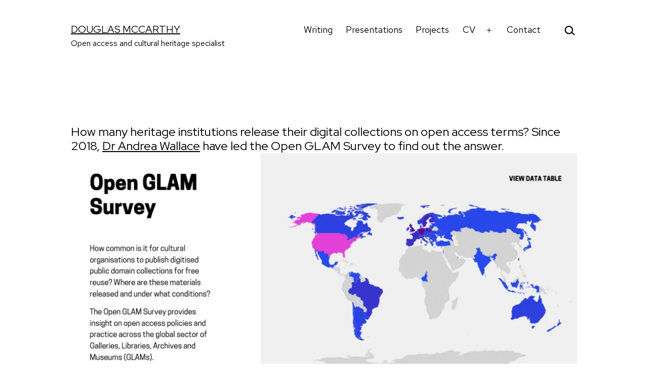

--- FILE ---
content_type: text/html
request_url: https://douglasmccarthy.com/projects/open-glam-survey/
body_size: 11824
content:
<!doctype html>
<html lang="en-GB" >
<head>
<meta charset="UTF-8"/>
<meta name="viewport" content="width=device-width, initial-scale=1.0"/>
<title>Open GLAM Survey - Douglas McCarthy</title>
<meta name='robots' content='index, max-snippet:-1, max-image-preview:large, max-video-preview:-1, follow'/>
<style>img:is([sizes="auto" i], [sizes^="auto," i]){contain-intrinsic-size:3000px 1500px}</style>
<meta name="google" content="nositelinkssearchbox"><link rel="canonical" href="https://douglasmccarthy.com/projects/open-glam-survey/"/>
<meta name="description" content="How many heritage institutions release their digital collections on open access terms? Since 2018, Dr Andrea Wallace have led the Open GLAM Survey to find ou..."><script type="application/ld+json">{"@context":"https://schema.org","@type":"Organization","name":"","url":"https://douglasmccarthy.com","logo":"","description":"Douglas McCarthy"}</script><meta property="og:url" content="https://douglasmccarthy.com/projects/open-glam-survey/"/><meta property="og:site_name" content="Douglas McCarthy"/><meta property="og:locale" content="en_GB"/><meta property="og:type" content="article"/><meta property="og:title" content="Open GLAM Survey - Douglas McCarthy"/><meta property="og:description" content="How many heritage institutions release their digital collections on open access terms? Since 2018, Dr Andrea Wallace have led the Open GLAM Survey to find ou..."/><meta name="twitter:card" content="summary"/><meta name="twitter:locale" content="en_GB"/><meta name="twitter:title" content="Open GLAM Survey - Douglas McCarthy"/><meta name="twitter:description" content="How many heritage institutions release their digital collections on open access terms? Since 2018, Dr Andrea Wallace have led the Open GLAM Survey to find ou..."/><meta name="twitter:url" content="https://douglasmccarthy.com/projects/open-glam-survey/"/><meta name="twitter:site" content="@Douglas McCarthy"/>			<meta property="og:image" content="https://api.mightyshare.io/v1/MShZeG3Gb0FvO5hv/14429aeda5823402901365784a69a31975de73dbbbcb5af3bf7b36c778c6af91/jpeg?cache=true&#038;height=630&#038;width=1200&#038;template=standard-1&#038;template_values=%5B%7B%22name%22%3A%22google_font%22%2C%22google_font%22%3A%22%22%7D%2C%7B%22name%22%3A%22logo_width%22%2C%22text%22%3A%22%22%7D%2C%7B%22name%22%3A%22primary_color%22%2C%22color%22%3A%22%22%7D%2C%7B%22name%22%3A%22logo%22%2C%22image_url%22%3A%22%22%7D%2C%7B%22name%22%3A%22background%22%2C%22image_url%22%3A%22%22%7D%2C%7B%22name%22%3A%22title%22%2C%22text%22%3A%22Open%2520GLAM%2520Survey%22%7D%2C%7B%22name%22%3A%22description%22%2C%22text%22%3A%22%22%7D%5D&#038;page=https%3A%2F%2Fdouglasmccarthy.com%2Fprojects%2Fopen-glam-survey"/>
<link rel='dns-prefetch' href='//www.googletagmanager.com'/>
<link rel='dns-prefetch' href='//fonts.googleapis.com'/>
<link href='https://fonts.gstatic.com' crossorigin rel='preconnect'/>
<link rel="alternate" type="application/rss+xml" title="Douglas McCarthy &raquo; Feed" href="https://douglasmccarthy.com/feed/"/>
<link rel="alternate" type="application/rss+xml" title="Douglas McCarthy &raquo; Comments Feed" href="https://douglasmccarthy.com/comments/feed/"/>
<style id='wp-emoji-styles-inline-css'>img.wp-smiley, img.emoji{display:inline !important;border:none !important;box-shadow:none !important;height:1em !important;width:1em !important;margin:0 0.07em !important;vertical-align:-0.1em !important;background:none !important;padding:0 !important;}</style>
<link rel='stylesheet' id='wp-block-library-css' href='https://douglasmccarthy.com/wp-includes/css/dist/block-library/style.min.css?ver=6.8.2' media='all'/>
<style id='classic-theme-styles-inline-css'>.wp-block-button__link{color:#fff;background-color:#32373c;border-radius:9999px;box-shadow:none;text-decoration:none;padding:calc(.667em + 2px) calc(1.333em + 2px);font-size:1.125em}.wp-block-file__button{background:#32373c;color:#fff;text-decoration:none}</style>
<link rel='stylesheet' id='coblocks-frontend-css' href='https://douglasmccarthy.com/wp-content/cache/speedycache/douglasmccarthy.com/assets/0726d0306ab91364-style-coblocks-1.css' media='all'/>
<link rel='stylesheet' id='coblocks-extensions-css' href='https://douglasmccarthy.com/wp-content/cache/speedycache/douglasmccarthy.com/assets/68ae67ab846410dc-style-coblocks-extensions.css' media='all'/>
<link rel='stylesheet' id='coblocks-animation-css' href='https://douglasmccarthy.com/wp-content/cache/speedycache/douglasmccarthy.com/assets/9d3cbd837c82a0df-style-coblocks-animation.css' media='all'/>
<link rel='stylesheet' id='twentig-blocks-css' href='https://douglasmccarthy.com/wp-content/cache/speedycache/douglasmccarthy.com/assets/408c85c819eabe2b-style-index.css' media='all'/>
<link rel='stylesheet' id='twenty-twenty-one-custom-color-overrides-css' href='https://douglasmccarthy.com/wp-content/cache/speedycache/douglasmccarthy.com/assets/d46066b9fb359d5b-custom-color-overrides.css' media='all'/>
<style id='twenty-twenty-one-custom-color-overrides-inline-css'>:root .editor-styles-wrapper{--global--color-background:#ffffff;--global--color-primary:#000;--global--color-secondary:#000;--button--color-background:#000;--button--color-text-hover:#000;}</style>
<style id='global-styles-inline-css'>:root{--wp--preset--aspect-ratio--square:1;--wp--preset--aspect-ratio--4-3:4/3;--wp--preset--aspect-ratio--3-4:3/4;--wp--preset--aspect-ratio--3-2:3/2;--wp--preset--aspect-ratio--2-3:2/3;--wp--preset--aspect-ratio--16-9:16/9;--wp--preset--aspect-ratio--9-16:9/16;--wp--preset--color--black:#000000;--wp--preset--color--cyan-bluish-gray:#abb8c3;--wp--preset--color--white:#FFFFFF;--wp--preset--color--pale-pink:#f78da7;--wp--preset--color--vivid-red:#cf2e2e;--wp--preset--color--luminous-vivid-orange:#ff6900;--wp--preset--color--luminous-vivid-amber:#fcb900;--wp--preset--color--light-green-cyan:#7bdcb5;--wp--preset--color--vivid-green-cyan:#00d084;--wp--preset--color--pale-cyan-blue:#8ed1fc;--wp--preset--color--vivid-cyan-blue:#0693e3;--wp--preset--color--vivid-purple:#9b51e0;--wp--preset--color--dark-gray:#28303D;--wp--preset--color--gray:#39414D;--wp--preset--color--green:#D1E4DD;--wp--preset--color--blue:#D1DFE4;--wp--preset--color--purple:#D1D1E4;--wp--preset--color--red:#E4D1D1;--wp--preset--color--orange:#E4DAD1;--wp--preset--color--yellow:#EEEADD;--wp--preset--color--subtle:#f4f4f4;--wp--preset--gradient--vivid-cyan-blue-to-vivid-purple:linear-gradient(135deg,rgba(6,147,227,1) 0%,rgb(155,81,224) 100%);--wp--preset--gradient--light-green-cyan-to-vivid-green-cyan:linear-gradient(135deg,rgb(122,220,180) 0%,rgb(0,208,130) 100%);--wp--preset--gradient--luminous-vivid-amber-to-luminous-vivid-orange:linear-gradient(135deg,rgba(252,185,0,1) 0%,rgba(255,105,0,1) 100%);--wp--preset--gradient--luminous-vivid-orange-to-vivid-red:linear-gradient(135deg,rgba(255,105,0,1) 0%,rgb(207,46,46) 100%);--wp--preset--gradient--very-light-gray-to-cyan-bluish-gray:linear-gradient(135deg,rgb(238,238,238) 0%,rgb(169,184,195) 100%);--wp--preset--gradient--cool-to-warm-spectrum:linear-gradient(135deg,rgb(74,234,220) 0%,rgb(151,120,209) 20%,rgb(207,42,186) 40%,rgb(238,44,130) 60%,rgb(251,105,98) 80%,rgb(254,248,76) 100%);--wp--preset--gradient--blush-light-purple:linear-gradient(135deg,rgb(255,206,236) 0%,rgb(152,150,240) 100%);--wp--preset--gradient--blush-bordeaux:linear-gradient(135deg,rgb(254,205,165) 0%,rgb(254,45,45) 50%,rgb(107,0,62) 100%);--wp--preset--gradient--luminous-dusk:linear-gradient(135deg,rgb(255,203,112) 0%,rgb(199,81,192) 50%,rgb(65,88,208) 100%);--wp--preset--gradient--pale-ocean:linear-gradient(135deg,rgb(255,245,203) 0%,rgb(182,227,212) 50%,rgb(51,167,181) 100%);--wp--preset--gradient--electric-grass:linear-gradient(135deg,rgb(202,248,128) 0%,rgb(113,206,126) 100%);--wp--preset--gradient--midnight:linear-gradient(135deg,rgb(2,3,129) 0%,rgb(40,116,252) 100%);--wp--preset--gradient--purple-to-yellow:linear-gradient(160deg, #D1D1E4 0%, #EEEADD 100%);--wp--preset--gradient--yellow-to-purple:linear-gradient(160deg, #EEEADD 0%, #D1D1E4 100%);--wp--preset--gradient--green-to-yellow:linear-gradient(160deg, #D1E4DD 0%, #EEEADD 100%);--wp--preset--gradient--yellow-to-green:linear-gradient(160deg, #EEEADD 0%, #D1E4DD 100%);--wp--preset--gradient--red-to-yellow:linear-gradient(160deg, #E4D1D1 0%, #EEEADD 100%);--wp--preset--gradient--yellow-to-red:linear-gradient(160deg, #EEEADD 0%, #E4D1D1 100%);--wp--preset--gradient--purple-to-red:linear-gradient(160deg, #D1D1E4 0%, #E4D1D1 100%);--wp--preset--gradient--red-to-purple:linear-gradient(160deg, #E4D1D1 0%, #D1D1E4 100%);--wp--preset--font-size--small:16.2px;--wp--preset--font-size--medium:20.25px;--wp--preset--font-size--large:24px;--wp--preset--font-size--x-large:42px;--wp--preset--font-size--extra-small:14.4px;--wp--preset--font-size--normal:18px;--wp--preset--font-size--h-3:32px;--wp--preset--font-size--extra-large:40px;--wp--preset--font-size--h-2:48px;--wp--preset--font-size--huge:64px;--wp--preset--font-size--gigantic:144px;--wp--preset--spacing--20:0.44rem;--wp--preset--spacing--30:0.67rem;--wp--preset--spacing--40:1rem;--wp--preset--spacing--50:1.5rem;--wp--preset--spacing--60:2.25rem;--wp--preset--spacing--70:3.38rem;--wp--preset--spacing--80:5.06rem;--wp--preset--shadow--natural:6px 6px 9px rgba(0, 0, 0, 0.2);--wp--preset--shadow--deep:12px 12px 50px rgba(0, 0, 0, 0.4);--wp--preset--shadow--sharp:6px 6px 0px rgba(0, 0, 0, 0.2);--wp--preset--shadow--outlined:6px 6px 0px -3px rgba(255, 255, 255, 1), 6px 6px rgba(0, 0, 0, 1);--wp--preset--shadow--crisp:6px 6px 0px rgba(0, 0, 0, 1);}:root :where(.is-layout-flow) > :first-child{margin-block-start:0;}:root :where(.is-layout-flow) > :last-child{margin-block-end:0;}:root :where(.is-layout-flow) > *{margin-block-start:24px;margin-block-end:0;}:root :where(.is-layout-constrained) > :first-child{margin-block-start:0;}:root :where(.is-layout-constrained) > :last-child{margin-block-end:0;}:root :where(.is-layout-constrained) > *{margin-block-start:24px;margin-block-end:0;}:root :where(.is-layout-flex){gap:24px;}:root :where(.is-layout-grid){gap:24px;}body .is-layout-flex{display:flex;}.is-layout-flex{flex-wrap:wrap;align-items:center;}.is-layout-flex > :is(*, div){margin:0;}body .is-layout-grid{display:grid;}.is-layout-grid > :is(*, div){margin:0;}.has-black-color{color:var(--wp--preset--color--black) !important;}.has-cyan-bluish-gray-color{color:var(--wp--preset--color--cyan-bluish-gray) !important;}.has-white-color{color:var(--wp--preset--color--white) !important;}.has-pale-pink-color{color:var(--wp--preset--color--pale-pink) !important;}.has-vivid-red-color{color:var(--wp--preset--color--vivid-red) !important;}.has-luminous-vivid-orange-color{color:var(--wp--preset--color--luminous-vivid-orange) !important;}.has-luminous-vivid-amber-color{color:var(--wp--preset--color--luminous-vivid-amber) !important;}.has-light-green-cyan-color{color:var(--wp--preset--color--light-green-cyan) !important;}.has-vivid-green-cyan-color{color:var(--wp--preset--color--vivid-green-cyan) !important;}.has-pale-cyan-blue-color{color:var(--wp--preset--color--pale-cyan-blue) !important;}.has-vivid-cyan-blue-color{color:var(--wp--preset--color--vivid-cyan-blue) !important;}.has-vivid-purple-color{color:var(--wp--preset--color--vivid-purple) !important;}.has-dark-gray-color{color:var(--wp--preset--color--dark-gray) !important;}.has-gray-color{color:var(--wp--preset--color--gray) !important;}.has-green-color{color:var(--wp--preset--color--green) !important;}.has-blue-color{color:var(--wp--preset--color--blue) !important;}.has-purple-color{color:var(--wp--preset--color--purple) !important;}.has-red-color{color:var(--wp--preset--color--red) !important;}.has-orange-color{color:var(--wp--preset--color--orange) !important;}.has-yellow-color{color:var(--wp--preset--color--yellow) !important;}.has-subtle-color{color:var(--wp--preset--color--subtle) !important;}.has-black-background-color{background-color:var(--wp--preset--color--black) !important;}.has-cyan-bluish-gray-background-color{background-color:var(--wp--preset--color--cyan-bluish-gray) !important;}.has-white-background-color{background-color:var(--wp--preset--color--white) !important;}.has-pale-pink-background-color{background-color:var(--wp--preset--color--pale-pink) !important;}.has-vivid-red-background-color{background-color:var(--wp--preset--color--vivid-red) !important;}.has-luminous-vivid-orange-background-color{background-color:var(--wp--preset--color--luminous-vivid-orange) !important;}.has-luminous-vivid-amber-background-color{background-color:var(--wp--preset--color--luminous-vivid-amber) !important;}.has-light-green-cyan-background-color{background-color:var(--wp--preset--color--light-green-cyan) !important;}.has-vivid-green-cyan-background-color{background-color:var(--wp--preset--color--vivid-green-cyan) !important;}.has-pale-cyan-blue-background-color{background-color:var(--wp--preset--color--pale-cyan-blue) !important;}.has-vivid-cyan-blue-background-color{background-color:var(--wp--preset--color--vivid-cyan-blue) !important;}.has-vivid-purple-background-color{background-color:var(--wp--preset--color--vivid-purple) !important;}.has-dark-gray-background-color{background-color:var(--wp--preset--color--dark-gray) !important;}.has-gray-background-color{background-color:var(--wp--preset--color--gray) !important;}.has-green-background-color{background-color:var(--wp--preset--color--green) !important;}.has-blue-background-color{background-color:var(--wp--preset--color--blue) !important;}.has-purple-background-color{background-color:var(--wp--preset--color--purple) !important;}.has-red-background-color{background-color:var(--wp--preset--color--red) !important;}.has-orange-background-color{background-color:var(--wp--preset--color--orange) !important;}.has-yellow-background-color{background-color:var(--wp--preset--color--yellow) !important;}.has-subtle-background-color{background-color:var(--wp--preset--color--subtle) !important;}.has-black-border-color{border-color:var(--wp--preset--color--black) !important;}.has-cyan-bluish-gray-border-color{border-color:var(--wp--preset--color--cyan-bluish-gray) !important;}.has-white-border-color{border-color:var(--wp--preset--color--white) !important;}.has-pale-pink-border-color{border-color:var(--wp--preset--color--pale-pink) !important;}.has-vivid-red-border-color{border-color:var(--wp--preset--color--vivid-red) !important;}.has-luminous-vivid-orange-border-color{border-color:var(--wp--preset--color--luminous-vivid-orange) !important;}.has-luminous-vivid-amber-border-color{border-color:var(--wp--preset--color--luminous-vivid-amber) !important;}.has-light-green-cyan-border-color{border-color:var(--wp--preset--color--light-green-cyan) !important;}.has-vivid-green-cyan-border-color{border-color:var(--wp--preset--color--vivid-green-cyan) !important;}.has-pale-cyan-blue-border-color{border-color:var(--wp--preset--color--pale-cyan-blue) !important;}.has-vivid-cyan-blue-border-color{border-color:var(--wp--preset--color--vivid-cyan-blue) !important;}.has-vivid-purple-border-color{border-color:var(--wp--preset--color--vivid-purple) !important;}.has-dark-gray-border-color{border-color:var(--wp--preset--color--dark-gray) !important;}.has-gray-border-color{border-color:var(--wp--preset--color--gray) !important;}.has-green-border-color{border-color:var(--wp--preset--color--green) !important;}.has-blue-border-color{border-color:var(--wp--preset--color--blue) !important;}.has-purple-border-color{border-color:var(--wp--preset--color--purple) !important;}.has-red-border-color{border-color:var(--wp--preset--color--red) !important;}.has-orange-border-color{border-color:var(--wp--preset--color--orange) !important;}.has-yellow-border-color{border-color:var(--wp--preset--color--yellow) !important;}.has-subtle-border-color{border-color:var(--wp--preset--color--subtle) !important;}.has-vivid-cyan-blue-to-vivid-purple-gradient-background{background:var(--wp--preset--gradient--vivid-cyan-blue-to-vivid-purple) !important;}.has-light-green-cyan-to-vivid-green-cyan-gradient-background{background:var(--wp--preset--gradient--light-green-cyan-to-vivid-green-cyan) !important;}.has-luminous-vivid-amber-to-luminous-vivid-orange-gradient-background{background:var(--wp--preset--gradient--luminous-vivid-amber-to-luminous-vivid-orange) !important;}.has-luminous-vivid-orange-to-vivid-red-gradient-background{background:var(--wp--preset--gradient--luminous-vivid-orange-to-vivid-red) !important;}.has-very-light-gray-to-cyan-bluish-gray-gradient-background{background:var(--wp--preset--gradient--very-light-gray-to-cyan-bluish-gray) !important;}.has-cool-to-warm-spectrum-gradient-background{background:var(--wp--preset--gradient--cool-to-warm-spectrum) !important;}.has-blush-light-purple-gradient-background{background:var(--wp--preset--gradient--blush-light-purple) !important;}.has-blush-bordeaux-gradient-background{background:var(--wp--preset--gradient--blush-bordeaux) !important;}.has-luminous-dusk-gradient-background{background:var(--wp--preset--gradient--luminous-dusk) !important;}.has-pale-ocean-gradient-background{background:var(--wp--preset--gradient--pale-ocean) !important;}.has-electric-grass-gradient-background{background:var(--wp--preset--gradient--electric-grass) !important;}.has-midnight-gradient-background{background:var(--wp--preset--gradient--midnight) !important;}.has-purple-to-yellow-gradient-background{background:var(--wp--preset--gradient--purple-to-yellow) !important;}.has-yellow-to-purple-gradient-background{background:var(--wp--preset--gradient--yellow-to-purple) !important;}.has-green-to-yellow-gradient-background{background:var(--wp--preset--gradient--green-to-yellow) !important;}.has-yellow-to-green-gradient-background{background:var(--wp--preset--gradient--yellow-to-green) !important;}.has-red-to-yellow-gradient-background{background:var(--wp--preset--gradient--red-to-yellow) !important;}.has-yellow-to-red-gradient-background{background:var(--wp--preset--gradient--yellow-to-red) !important;}.has-purple-to-red-gradient-background{background:var(--wp--preset--gradient--purple-to-red) !important;}.has-red-to-purple-gradient-background{background:var(--wp--preset--gradient--red-to-purple) !important;}.has-small-font-size{font-size:var(--wp--preset--font-size--small) !important;}.has-medium-font-size{font-size:var(--wp--preset--font-size--medium) !important;}.has-large-font-size{font-size:var(--wp--preset--font-size--large) !important;}.has-x-large-font-size{font-size:var(--wp--preset--font-size--x-large) !important;}.has-extra-small-font-size{font-size:var(--wp--preset--font-size--extra-small) !important;}.has-normal-font-size{font-size:var(--wp--preset--font-size--normal) !important;}.has-h-3-font-size{font-size:var(--wp--preset--font-size--h-3) !important;}.has-extra-large-font-size{font-size:var(--wp--preset--font-size--extra-large) !important;}.has-h-2-font-size{font-size:var(--wp--preset--font-size--h-2) !important;}.has-huge-font-size{font-size:var(--wp--preset--font-size--huge) !important;}.has-gigantic-font-size{font-size:var(--wp--preset--font-size--gigantic) !important;}:root :where(.wp-block-pullquote){font-size:1.5em;line-height:1.6;} @media(max-width:651px){ .tw-sm-hidden { display: none !important; }}@media(min-width:652px) and (max-width:1023px){ .tw-md-hidden { display: none !important; }}@media(min-width:1024px){ .tw-lg-hidden { display: none !important; }}@media (width < 652px) { .tw-sm-hidden { display: none !important; }}@media (652px <= width < 1024px) { .tw-md-hidden { display: none !important; }}@media (width >= 1024px) { .tw-lg-hidden { display: none !important; }}
.tw-mt-0{margin-top:0px!important;}.tw-mb-0{margin-bottom:0px!important;}.tw-mt-1{margin-top:5px!important;}.tw-mb-1{margin-bottom:5px!important;}.tw-mt-2{margin-top:10px!important;}.tw-mb-2{margin-bottom:10px!important;}.tw-mt-3{margin-top:15px!important;}.tw-mb-3{margin-bottom:15px!important;}.tw-mt-4{margin-top:20px!important;}.tw-mb-4{margin-bottom:20px!important;}.tw-mt-5{margin-top:30px!important;}.tw-mb-5{margin-bottom:30px!important;}.tw-mt-6{margin-top:40px!important;}.tw-mb-6{margin-bottom:40px!important;}.tw-mt-7{margin-top:50px!important;}.tw-mb-7{margin-bottom:50px!important;}.tw-mt-8{margin-top:60px!important;}.tw-mb-8{margin-bottom:60px!important;}.tw-mt-9{margin-top:80px!important;}.tw-mb-9{margin-bottom:80px!important;}.tw-mt-10{margin-top:100px!important;}.tw-mb-10{margin-bottom:100px!important;}.tw-mt-auto{margin-top:auto!important;}.tw-mb-auto{margin-bottom:auto!important;}</style>
<style id='dominant-color-styles-inline-css'>img[data-dominant-color]:not(.has-transparency){background-color:var(--dominant-color);}</style>
<link rel='stylesheet' id='embedpress-style-css' href='https://douglasmccarthy.com/wp-content/cache/speedycache/douglasmccarthy.com/assets/aeea6ec17548184b-embedpress.css' media='all'/>
<link rel='stylesheet' id='wp-components-css' href='https://douglasmccarthy.com/wp-includes/css/dist/components/style.min.css?ver=6.8.2' media='all'/>
<link rel='stylesheet' id='godaddy-styles-css' href='https://douglasmccarthy.com/wp-content/cache/speedycache/douglasmccarthy.com/assets/0793ca35f5d38818-latest.css' media='all'/>
<link rel='stylesheet' id='twenty-twenty-one-style-css' href='https://douglasmccarthy.com/wp-content/cache/speedycache/douglasmccarthy.com/assets/599078b051ff663a-style.css' media='all'/>
<style id='twenty-twenty-one-style-inline-css'>:root{--global--color-background:#ffffff;--global--color-primary:#000;--global--color-secondary:#000;--button--color-background:#000;--button--color-text-hover:#000;}</style>
<link rel='stylesheet' id='twenty-twenty-one-print-style-css' href='https://douglasmccarthy.com/wp-content/cache/speedycache/douglasmccarthy.com/assets/e8e8832f251be735-print.css' media='print'/>
<link rel='stylesheet' id='dashicons-css' href='https://douglasmccarthy.com/wp-includes/css/dashicons.min.css?ver=6.8.2' media='all'/>
<link rel='stylesheet' id='twentig-twentyone-css' href='https://douglasmccarthy.com/wp-content/cache/speedycache/douglasmccarthy.com/assets/7e9fcbfa0a54b576-style.css' media='all'/>
<style id='twentig-twentyone-inline-css'>.menu-search:last-child{margin-inline-end:var(--primary-nav--padding)}.header-actions .search-form{margin:0;position:relative;max-width:100%}.header-actions .search-submit{background:transparent!important;border:0;position:absolute;padding:2px;right:0;top:50%;margin:-14px 0 0}.header-actions .search-field:placeholder-shown + .search-submit{pointer-events:none}.header-actions .search-field:not(:focus){cursor:pointer}.header-actions .search-field{-webkit-appearance:none;-webkit-border-radius:0;margin:0;font-size:var(--primary-nav--font-size-sub-menu);padding:4px 34px 4px 0;border:0;border-bottom:1px solid transparent;color:currentcolor;background:transparent!important;width:0;transition:width 0.4s ease-in-out,border-color 0.2s ease-in-out}.header-actions .search-field::placeholder{color:currentcolor}.header-actions .search-form:focus-within .search-field{width:200px;border-color:currentcolor}.header-actions .search-field:focus{outline:none}.header-actions .search-field:focus-visible{outline-offset:5px}.rtl .header-actions .search-submit{right:auto;left:0}.rtl .header-actions .search-field{padding:4px 0 4px 34px}@media only screen and (max-width:481px){.primary-menu-container{display:block}ul.header-actions{margin-inline-start:0;padding-bottom:120px;justify-content:flex-start}.header-actions .menu-search{margin:0 0 35px;width:100%}.header-actions .menu-search:last-child{margin-bottom:0}.header-actions .search-field{width:100%;border-color:currentcolor;font-size:var(--primary-nav--font-size-mobile)}.header-actions li.social-item{margin-inline-start:calc(0px - var(--primary-nav--padding))}.header-actions .social-item + .social-item{margin-inline-start:0}.header-actions .social-item a{padding:var(--primary-nav--padding)}.header-actions .menu-button{width:100%;margin:0}.header-actions .menu-button a{display:inline-block}.header-actions .social-item + .menu-button{margin-top:35px}.header-actions .menu-search + .menu-button{margin-top:15px}}.site{background-color:var(--global--color-background)}@media only screen and (min-width:1200px){:root{--responsive--alignfull-padding:var(--site--padding);--responsive--aligndefault-width:min(calc(1200px - 2 * var(--site--padding)),var(--max--aligndefault-width));--responsive--alignwide-width:min(calc(1200px - 2 * var(--site--padding)),var(--max--alignwide-width))}.site{max-width:1200px;margin:0 auto}body:not(.tw-header-full) .site-header,body:not(.tw-footer-widgets-full) .widget-area,body:not(.tw-footer-full) .site-footer{max-width:inherit;padding-left:max(calc((1200px - var(--max--alignwide-width)) /2),var(--site--padding));padding-right:max(calc((1200px - var(--max--alignwide-width)) /2),var(--site--padding))}.tw-header-full .site-header{max-width:inherit}}:root{--max--alignwide-width:1000px;--max--aligndefault-width:1000px;--font-base:'Red Hat Text',sans-serif;--global--font-size-base:1.125rem;--global--line-height-body:1.6;--font-headings:'Red Hat Display',sans-serif;--heading--font-weight:400;--heading--font-weight-page-title:400;--heading--font-weight-strong:400;--widget--font-weight-title:400;--global--font-size-xxl:4rem;--primary-nav--font-size:1.125rem;--primary-nav--font-weight:400;--branding--title--font-size:20px;--branding--title--font-size-mobile:20px;--archive-img-ratio:45%;--widgets--color-text:#000000}.single-post{--global--font-size-page-title:3.5rem}.site-header .site-title,.site-footer>.site-info .site-name{font-weight:400;text-transform:uppercase}:root .has-subtle-background-color,:root .has-subtle-background-background-color{background-color:#f4f4f4}:root .has-subtle-color{color:#f4f4f4}:not(.has-text-color).has-green-background-color[class],:not(.has-text-color).has-blue-background-color[class],:not(.has-text-color).has-purple-background-color[class],:not(.has-text-color).has-red-background-color[class],:not(.has-text-color).has-orange-background-color[class],:not(.has-text-color).has-yellow-background-color[class]{color:var(--global--color-primary)}</style>
<link rel='stylesheet' id='twentig-twentyone-fonts-css' href='https://fonts.googleapis.com/css2?family=Red+Hat+Text%3Aital%2Cwght%400%2C400%3B0%2C700%3B1%2C400&#038;family=Red+Hat+Display%3Awght%40400&#038;display=swap' media='all'/>
<script src="https://www.googletagmanager.com/gtag/js?id=G-7HH3EMKPL0" id="google_gtagjs-js" async></script>
<link rel="https://api.w.org/" href="https://douglasmccarthy.com/wp-json/"/><link rel="alternate" title="JSON" type="application/json" href="https://douglasmccarthy.com/wp-json/wp/v2/pages/30"/><link rel="EditURI" type="application/rsd+xml" title="RSD" href="https://douglasmccarthy.com/xmlrpc.php?rsd"/>
<link rel='shortlink' href='https://douglasmccarthy.com/?p=30'/>
<link rel="alternate" title="oEmbed (JSON)" type="application/json+oembed" href="https://douglasmccarthy.com/wp-json/oembed/1.0/embed?url=https%3A%2F%2Fdouglasmccarthy.com%2Fprojects%2Fopen-glam-survey%2F"/>
<link rel="alternate" title="oEmbed (XML)" type="text/xml+oembed" href="https://douglasmccarthy.com/wp-json/oembed/1.0/embed?url=https%3A%2F%2Fdouglasmccarthy.com%2Fprojects%2Fopen-glam-survey%2F&#038;format=xml"/>
<meta name="generator" content="dominant-color-images 1.2.0">
<meta name="generator" content="Site Kit by Google 1.158.0"/><meta name="generator" content="performance-lab 3.9.0; plugins: dominant-color-images, performant-translations, speculation-rules, webp-uploads">
<meta name="generator" content="performant-translations 1.2.0">
<noscript><style>.tw-block-animation{opacity:1;transform:none;clip-path:none;}</style></noscript>
<meta name="generator" content="webp-uploads 2.5.1">
<meta name="generator" content="speculation-rules 1.5.0">
<style id="custom-background-css">body.custom-background{background-color:#ffffff;}</style>
<link rel="icon" href="https://douglasmccarthy.com/wp-content/uploads/2021/03/cropped-cropped-android-chrome-512x512-1-32x32.png" sizes="32x32"/>
<link rel="icon" href="https://douglasmccarthy.com/wp-content/uploads/2021/03/cropped-cropped-android-chrome-512x512-1-192x192.png" sizes="192x192"/>
<link rel="apple-touch-icon" href="https://douglasmccarthy.com/wp-content/uploads/2021/03/cropped-cropped-android-chrome-512x512-1-180x180.png"/>
<meta name="msapplication-TileImage" content="https://douglasmccarthy.com/wp-content/uploads/2021/03/cropped-cropped-android-chrome-512x512-1-270x270.png"/>
</head>
<body class="wp-singular page-template page-template-tw-no-title page-template-tw-no-title-php page page-id-30 page-child parent-pageid-28 custom-background wp-embed-responsive wp-theme-twentytwentyone is-twentytwentyone is-light-theme has-background-white no-js singular has-main-navigation no-widgets tw-no-title tw-header-layout-menu-right tw-header-break-mobile tw-header-padding-medium tw-nav-hover-border tw-no-footer tw-no-meta-label">
<div id="page" class="site">
<a class="skip-link screen-reader-text" href="#content">
Skip to content</a>
<header id="masthead" class="site-header has-title-and-tagline has-menu">
<div class="site-branding"> <p class="site-title"><a href="https://douglasmccarthy.com/" rel="home">Douglas McCarthy</a></p> <p class="site-description"> Open access and cultural heritage specialist</p></div><nav id="site-navigation" class="primary-navigation" aria-label="Primary menu">
<div class="menu-button-container"> <button id="primary-mobile-menu" class="button" aria-controls="primary-menu-list" aria-expanded="false"> <span class="dropdown-icon open">Menu <svg class="svg-icon" width="24" height="24" aria-hidden="true" role="img" focusable="false" viewBox="0 0 24 24" fill="none" xmlns="http://www.w3.org/2000/svg"><path fill-rule="evenodd" clip-rule="evenodd" d="M4.5 6H19.5V7.5H4.5V6ZM4.5 12H19.5V13.5H4.5V12ZM19.5 18H4.5V19.5H19.5V18Z" fill="currentColor"/></svg></span> <span class="dropdown-icon close">Close <svg class="svg-icon" width="24" height="24" aria-hidden="true" role="img" focusable="false" viewBox="0 0 24 24" fill="none" xmlns="http://www.w3.org/2000/svg"><path fill-rule="evenodd" clip-rule="evenodd" d="M12 10.9394L5.53033 4.46973L4.46967 5.53039L10.9393 12.0001L4.46967 18.4697L5.53033 19.5304L12 13.0607L18.4697 19.5304L19.5303 18.4697L13.0607 12.0001L19.5303 5.53039L18.4697 4.46973L12 10.9394Z" fill="currentColor"/></svg></span></button></div><div class="primary-menu-container"><ul id="primary-menu-list" class="menu-wrapper"><li id="menu-item-343" class="menu-item menu-item-type-post_type menu-item-object-page menu-item-343"><a href="https://douglasmccarthy.com/writing/">Writing</a></li> <li id="menu-item-42" class="menu-item menu-item-type-post_type menu-item-object-page menu-item-42"><a href="https://douglasmccarthy.com/presentations/">Presentations</a></li> <li id="menu-item-43" class="menu-item menu-item-type-post_type menu-item-object-page current-page-ancestor menu-item-43"><a href="https://douglasmccarthy.com/projects/">Projects</a></li> <li id="menu-item-44" class="menu-item menu-item-type-post_type menu-item-object-page menu-item-has-children menu-item-44"><a href="https://douglasmccarthy.com/cv/">CV</a><button class="sub-menu-toggle" aria-expanded="false" onClick="twentytwentyoneExpandSubMenu(this)"><span class="icon-plus"><svg class="svg-icon" width="18" height="18" aria-hidden="true" role="img" focusable="false" viewBox="0 0 24 24" fill="none" xmlns="http://www.w3.org/2000/svg"><path fill-rule="evenodd" clip-rule="evenodd" d="M18 11.2h-5.2V6h-1.6v5.2H6v1.6h5.2V18h1.6v-5.2H18z" fill="currentColor"/></svg></span><span class="icon-minus"><svg class="svg-icon" width="18" height="18" aria-hidden="true" role="img" focusable="false" viewBox="0 0 24 24" fill="none" xmlns="http://www.w3.org/2000/svg"><path fill-rule="evenodd" clip-rule="evenodd" d="M6 11h12v2H6z" fill="currentColor"/></svg></span><span class="screen-reader-text">Open menu</span></button> <ul class="sub-menu"> <li id="menu-item-157" class="menu-item menu-item-type-post_type menu-item-object-page menu-item-157"><a href="https://douglasmccarthy.com/cv/recommendations/">Recommendations</a></li></ul></li> <li id="menu-item-63" class="menu-item menu-item-type-post_type menu-item-object-page menu-item-63"><a href="https://douglasmccarthy.com/contact/">Contact</a></li></ul><ul class="header-actions"><li class="menu-search"> <form role="search" method="get" class="search-form" action="https://douglasmccarthy.com/"> <label for="search-form-1" class="screen-reader-text">Search&hellip;</label> <input type="search" autocomplete="off" id="search-form-1" placeholder="Search&hellip;" class="search-field" value="" name="s" /> <button type="submit" class="search-submit" aria-label="Search"> <svg xmlns="http://www.w3.org/2000/svg" width="24" height="24" viewBox="0 0 24 24"><path d="M1.5 11.4a8.323 8.323 0 008.25 8.25 7.86 7.86 0 005.4-2.1l5.1 4.35 1.5-1.65-5.1-4.5a7.937 7.937 0 001.35-4.5A8.323 8.323 0 009.75 3a8.355 8.355 0 00-8.25 8.4zm2.25-.15a6 6 0 116 6 6.018 6.018 0 01-6-6z"/></svg></button></form></li></ul></div></nav>
</header>
<div id="content" class="site-content">
<div id="primary" class="content-area">
<main id="main" class="site-main">
<article id="post-30" class="post-30 page type-page status-publish hentry entry">
<div class="entry-content">
<h4 class="wp-block-heading" id="h-how-many-heritage-institutions-release-their-digital-collections-on-open-access-terms-in-spring-2018-dr-andrea-wallace-and-i-decided-to-find-out-and-and-the-open-glam-survey-was-born">How many heritage institutions release their digital collections on open access terms? Since 2018, <a href="https://twitter.com/AndeeWallace">Dr Andrea Wallace</a> have led the Open GLAM Survey to find out the answer.</h4>
<figure class="wp-block-image size-large"><img data-dominant-color="e4e3ec" data-has-transparency="false" style="--dominant-color: #e4e3ec;" fetchpriority="high" decoding="async" width="1024" height="551" src="https://douglasmccarthy.com/wp-content/uploads/2025/08/Open-GLAM-Survey-1024x551.webp" alt="" class="wp-image-1353 not-transparent" srcset="https://douglasmccarthy.com/wp-content/uploads/2025/08/Open-GLAM-Survey-1024x551.webp 1024w, https://douglasmccarthy.com/wp-content/uploads/2025/08/Open-GLAM-Survey-300x162.webp 300w, https://douglasmccarthy.com/wp-content/uploads/2025/08/Open-GLAM-Survey-768x414.webp 768w, https://douglasmccarthy.com/wp-content/uploads/2025/08/Open-GLAM-Survey.webp 1274w" sizes="(max-width: 1024px) 100vw, 1024px"/><figcaption class="wp-element-caption">Douglas McCarthy and Andrea Wallace, Open GLAM Survey, <a href="https://survey.glamelab.org/">https://survey.glamelab.org/</a>, CC0 1.0.</figcaption></figure>
<p>The <a href="https://survey.glamelab.org/">Open GLAM Survey</a> examines how GLAMs (Galleries, Libraries, Archives and Museums) make open access data – whether digital objects, metadata or text – available for re-use. Its working definition of &#8216;open&#8217; is guided by Open Knowledge Foundation&#8217;s <a href="https://opendefinition.org/">Open Definition</a>. Its summary statement is ‘open means anyone can freely access, use, modify, and s<strong>hare</strong> for any purpose’ and the Definition helpfully provides a list of licences, rights statements and legal tools that accord with this spirit.</p>
<p>The Survey covers data that GLAMs make available on their websites and/or external platforms. It focuses on digital surrogates of objects in the public domain, where any term of copyright for the material object has expired or never existed in the first place. Survey data is gathered via desk research and outreach to the global GLAM community. The Survey has an extensive range of data points including institution name, type and country; licences/rights statements for digital surrogates and metadata; links to Terms of Use and copyright policies.</p>
<p>The first version of the Open GLAM Survey contained around 40 organisations and was housed in a publicly available Google Sheet, uploaded regularly to the <a href="https://archive.org/search.php?query=creator%3A%22Douglas+McCarthy+and+Dr.+Andrea+Wallace%22">Internet Archive</a>. By 2024, that list had grown to nearly 1,700 organisations from 55 countries.</p>
<p>The new version of the Open GLAM Survey was launched in December 2024, in collaboration with the GLAM-E Lab and the design team at <a href="https://objectively.is/">Objectively</a>. It improves the readability of the data and its structure, automating new data pulls and data updates from GLAM websites and publication platforms, producing an interactive, searchable version of the data with new visualisations.</p>
<figure class="wp-block-image size-large"><img loading="lazy" decoding="async" width="1024" height="494" src="https://douglasmccarthy.com/wp-content/uploads/2023/08/Open-GLAM-Wikidata-map-6-August-2023-1024x494.png" alt="" class="wp-image-800" srcset="https://douglasmccarthy.com/wp-content/uploads/2023/08/Open-GLAM-Wikidata-map-6-August-2023-1024x494.png 1024w, https://douglasmccarthy.com/wp-content/uploads/2023/08/Open-GLAM-Wikidata-map-6-August-2023-300x145.png 300w, https://douglasmccarthy.com/wp-content/uploads/2023/08/Open-GLAM-Wikidata-map-6-August-2023-768x371.png 768w, https://douglasmccarthy.com/wp-content/uploads/2023/08/Open-GLAM-Wikidata-map-6-August-2023-1536x741.png 1536w, https://douglasmccarthy.com/wp-content/uploads/2023/08/Open-GLAM-Wikidata-map-6-August-2023-1568x757.png 1568w, https://douglasmccarthy.com/wp-content/uploads/2023/08/Open-GLAM-Wikidata-map-6-August-2023.png 2047w" sizes="auto, (max-width: 1024px) 100vw, 1024px"/><figcaption class="wp-element-caption">Global instances of Open GLAM, May 2024. Source: <a href="https://w.wiki/7CX7">https://w.wiki/7CX7</a></figcaption></figure>
<p>The Survey provides direct links to the open data, totalling more than 95 million digital objects from over 1700 institutions around the world. It is annotated extensively in Wikidata (<a href="https://www.wikidata.org/wiki/Q73357989">Q73357989</a>), which facilitates SPARQL queries and data visualisations.</p>
<p>To learn about the history of the Open GLAM Survey, please read my series of introductory articles:</p>
<figure class="wp-block-embed is-type-wp-embed is-provider-douglas-mccarthy wp-block-embed-douglas-mccarthy"><div class="wp-block-embed__wrapper"> <blockquote class="wp-embedded-content" data-secret="WobWMLJLp4"><a href="https://douglasmccarthy.com/2019/04/uncovering-the-global-picture-of-open-glam/">Uncovering the global picture of Open GLAM</a></blockquote><iframe loading="lazy" class="wp-embedded-content" sandbox="allow-scripts" security="restricted" style="position: absolute; visibility: hidden;" title="&#8220;Uncovering the global picture of Open GLAM&#8221; &#8212; Douglas McCarthy" src="https://douglasmccarthy.com/2019/04/uncovering-the-global-picture-of-open-glam/embed/#?secret=ydPHFxi72O#?secret=WobWMLJLp4" data-secret="WobWMLJLp4" width="600" height="338" frameborder="0" marginwidth="0" marginheight="0" scrolling="no"></iframe></div></figure>
<figure class="wp-block-embed is-type-wp-embed is-provider-douglas-mccarthy wp-block-embed-douglas-mccarthy"><div class="wp-block-embed__wrapper"> <blockquote class="wp-embedded-content" data-secret="iifoK5Upxf"><a href="https://douglasmccarthy.com/2019/04/licensing-policy-and-practice-in-open-glam/">Licensing policy and practice in Open GLAM</a></blockquote><iframe loading="lazy" class="wp-embedded-content" sandbox="allow-scripts" security="restricted" style="position: absolute; visibility: hidden;" title="&#8220;Licensing policy and practice in Open GLAM&#8221; &#8212; Douglas McCarthy" src="https://douglasmccarthy.com/2019/04/licensing-policy-and-practice-in-open-glam/embed/#?secret=QC20swDp0s#?secret=iifoK5Upxf" data-secret="iifoK5Upxf" width="600" height="338" frameborder="0" marginwidth="0" marginheight="0" scrolling="no"></iframe></div></figure>
<figure class="wp-block-embed is-type-wp-embed is-provider-douglas-mccarthy wp-block-embed-douglas-mccarthy"><div class="wp-block-embed__wrapper"> <blockquote class="wp-embedded-content" data-secret="hHi2OzZQO6"><a href="https://douglasmccarthy.com/2019/05/open-access-scope-in-open-glam/">Open Access Scope in Open GLAM</a></blockquote><iframe loading="lazy" class="wp-embedded-content" sandbox="allow-scripts" security="restricted" style="position: absolute; visibility: hidden;" title="&#8220;Open Access Scope in Open GLAM&#8221; &#8212; Douglas McCarthy" src="https://douglasmccarthy.com/2019/05/open-access-scope-in-open-glam/embed/#?secret=7QT93OCH8Z#?secret=hHi2OzZQO6" data-secret="hHi2OzZQO6" width="600" height="338" frameborder="0" marginwidth="0" marginheight="0" scrolling="no"></iframe></div></figure>
<figure class="wp-block-embed is-type-wp-embed is-provider-douglas-mccarthy wp-block-embed-douglas-mccarthy"><div class="wp-block-embed__wrapper"> <blockquote class="wp-embedded-content" data-secret="rsgohJqyDI"><a href="https://douglasmccarthy.com/2021/12/whats-the-latest-picture-of-open-glam/">What&#8217;s the latest picture of Open GLAM?</a></blockquote><iframe loading="lazy" class="wp-embedded-content" sandbox="allow-scripts" security="restricted" style="position: absolute; visibility: hidden;" title="&#8220;What&#8217;s the latest picture of Open GLAM?&#8221; &#8212; Douglas McCarthy" src="https://douglasmccarthy.com/2021/12/whats-the-latest-picture-of-open-glam/embed/#?secret=knHZCYkMk7#?secret=rsgohJqyDI" data-secret="rsgohJqyDI" width="600" height="338" frameborder="0" marginwidth="0" marginheight="0" scrolling="no"></iframe></div></figure>
<figure class="wp-block-embed is-type-wp-embed is-provider-douglas-mccarthy wp-block-embed-douglas-mccarthy"><div class="wp-block-embed__wrapper"> <blockquote class="wp-embedded-content" data-secret="oU1Yrv72U3"><a href="https://douglasmccarthy.com/2022/01/europeana-and-the-open-glam-survey/">Europeana and the Open GLAM Survey</a></blockquote><iframe loading="lazy" class="wp-embedded-content" sandbox="allow-scripts" security="restricted" style="position: absolute; visibility: hidden;" title="&#8220;Europeana and the Open GLAM Survey&#8221; &#8212; Douglas McCarthy" src="https://douglasmccarthy.com/2022/01/europeana-and-the-open-glam-survey/embed/#?secret=PDlRW5Tdhe#?secret=oU1Yrv72U3" data-secret="oU1Yrv72U3" width="600" height="338" frameborder="0" marginwidth="0" marginheight="0" scrolling="no"></iframe></div></figure>
<figure class="wp-block-embed is-type-wp-embed is-provider-douglas-mccarthy wp-block-embed-douglas-mccarthy"><div class="wp-block-embed__wrapper"> <blockquote class="wp-embedded-content" data-secret="7d5JIT31tP"><a href="https://douglasmccarthy.com/2022/03/four-years-of-the-open-glam-survey/">Four years of the Open GLAM Survey</a></blockquote><iframe loading="lazy" class="wp-embedded-content" sandbox="allow-scripts" security="restricted" style="position: absolute; visibility: hidden;" title="&#8220;Four years of the Open GLAM Survey&#8221; &#8212; Douglas McCarthy" src="https://douglasmccarthy.com/2022/03/four-years-of-the-open-glam-survey/embed/#?secret=EA9t7rbiBa#?secret=7d5JIT31tP" data-secret="7d5JIT31tP" width="600" height="338" frameborder="0" marginwidth="0" marginheight="0" scrolling="no"></iframe></div></figure>
<figure class="wp-block-embed is-type-wp-embed is-provider-douglas-mccarthy wp-block-embed-douglas-mccarthy"><div class="wp-block-embed__wrapper"> <blockquote class="wp-embedded-content" data-secret="9rScrxat7s"><a href="https://douglasmccarthy.com/2023/08/whats-new-in-the-open-glam-survey/">What’s new in the Open GLAM Survey</a></blockquote><iframe loading="lazy" class="wp-embedded-content" sandbox="allow-scripts" security="restricted" style="position: absolute; visibility: hidden;" title="&#8220;What’s new in the Open GLAM Survey&#8221; &#8212; Douglas McCarthy" src="https://douglasmccarthy.com/2023/08/whats-new-in-the-open-glam-survey/embed/#?secret=ugFbvnl2XU#?secret=9rScrxat7s" data-secret="9rScrxat7s" width="600" height="338" frameborder="0" marginwidth="0" marginheight="0" scrolling="no"></iframe></div></figure></div></article>
</main></div></div></div>
<script id="coblocks-tinyswiper-initializer-js-extra">var coblocksTinyswiper={"carouselPrevButtonAriaLabel":"Previous","carouselNextButtonAriaLabel":"Next","sliderImageAriaLabel":"Image"};</script>
<script id="embedpress-front-js-extra">var eplocalize={"ajaxurl":"https:\/\/douglasmccarthy.com\/wp-admin\/admin-ajax.php","is_pro_plugin_active":"","nonce":"dffa8ec6bf"};</script>
<script src="https://douglasmccarthy.com/wp-includes/js/jquery/jquery.min.js?ver=3.7.1" id="jquery-core-js"></script>
<script src="https://douglasmccarthy.com/wp-includes/js/jquery/jquery-migrate.min.js?ver=3.4.1" id="jquery-migrate-js"></script>
<script id="twenty-twenty-one-ie11-polyfills-js-after">
( Element.prototype.matches && Element.prototype.closest && window.NodeList && NodeList.prototype.forEach ) || document.write( '<script src="https://douglasmccarthy.com/wp-content/themes/twentytwentyone/assets/js/polyfills.js?ver=2.6"></scr' + 'ipt>' );
</script>
<script src="https://douglasmccarthy.com/wp-content/cache/speedycache/douglasmccarthy.com/assets/e860542c942df515-primary-navigation.js" id="twenty-twenty-one-primary-navigation-script-js" defer data-wp-strategy="defer"></script>
<script id="google_gtagjs-js-after">window.dataLayer=window.dataLayer||[];function gtag(){dataLayer.push(arguments);}
gtag("set","linker",{"domains":["douglasmccarthy.com"]});
gtag("js", new Date());
gtag("set", "developer_id.dZTNiMT", true);
gtag("config", "G-7HH3EMKPL0", {"googlesitekit_post_type":"page"});</script>
<script type="speculationrules">{"prerender":[{"source":"document","where":{"and":[{"href_matches":"\/*"},{"not":{"href_matches":["\/wp-*.php","\/wp-admin\/*","\/wp-content\/uploads\/*","\/wp-content\/*","\/wp-content\/plugins\/*","\/wp-content\/themes\/twentytwentyone\/*","\/*\\?(.+)"]}},{"not":{"selector_matches":"a[rel~=\"nofollow\"]"}},{"not":{"selector_matches":".no-prerender, .no-prerender a"}},{"not":{"selector_matches":".no-prefetch, .no-prefetch a"}}]},"eagerness":"moderate"}]}</script>
<script>document.body.classList.remove("no-js");</script>
<script>if(-1!==navigator.userAgent.indexOf('MSIE')||-1!==navigator.appVersion.indexOf('Trident/')){
document.body.classList.add('is-IE');
}</script>
<script>(function(){
document.addEventListener('click', function(event){
if(event.target.hash&&event.target.hash.includes('#')&&! document.getElementById('site-navigation').contains(event.target)){
var mobileButton=document.getElementById('primary-mobile-menu');
twentytwentyoneToggleAriaExpanded(mobileButton);
}});
})();</script>
<script defer src="https://douglasmccarthy.com/wp-content/cache/speedycache/douglasmccarthy.com/assets/23443f3486906cc9-coblocks-animation.js" id="coblocks-animation-js"></script>
<script defer src="https://douglasmccarthy.com/wp-content/cache/speedycache/douglasmccarthy.com/assets/39665ee2dc57bef3-tiny-swiper.js" id="coblocks-tiny-swiper-js"></script>
<script defer src="https://douglasmccarthy.com/wp-content/cache/speedycache/douglasmccarthy.com/assets/252a7a5bbb2e3dd1-coblocks-tinyswiper-initializer.js" id="coblocks-tinyswiper-initializer-js"></script>
<script defer src="https://douglasmccarthy.com/wp-content/cache/speedycache/douglasmccarthy.com/assets/5e820807c75503c7-front.js" id="embedpress-front-js"></script>
<script defer src="https://douglasmccarthy.com/wp-content/cache/speedycache/douglasmccarthy.com/assets/75d7822d25873fd7-responsive-embeds.js" id="twenty-twenty-one-responsive-embeds-script-js"></script>
<script src="https://douglasmccarthy.com/wp-includes/js/wp-embed.min.js?ver=6.8.2" id="wp-embed-js" defer data-wp-strategy="defer"></script>
<script>window._wpemojiSettings={"baseUrl":"https:\/\/s.w.org\/images\/core\/emoji\/16.0.1\/72x72\/","ext":".png","svgUrl":"https:\/\/s.w.org\/images\/core\/emoji\/16.0.1\/svg\/","svgExt":".svg","source":{"concatemoji":"https:\/\/douglasmccarthy.com\/wp-includes\/js\/wp-emoji-release.min.js?ver=6.8.2"}};
!function(s,n){var o,i,e;function c(e){try{var t={supportTests:e,timestamp:(new Date).valueOf()};sessionStorage.setItem(o,JSON.stringify(t))}catch(e){}}function p(e,t,n){e.clearRect(0,0,e.canvas.width,e.canvas.height),e.fillText(t,0,0);var t=new Uint32Array(e.getImageData(0,0,e.canvas.width,e.canvas.height).data),a=(e.clearRect(0,0,e.canvas.width,e.canvas.height),e.fillText(n,0,0),new Uint32Array(e.getImageData(0,0,e.canvas.width,e.canvas.height).data));return t.every(function(e,t){return e===a[t]})}function u(e,t){e.clearRect(0,0,e.canvas.width,e.canvas.height),e.fillText(t,0,0);for(var n=e.getImageData(16,16,1,1),a=0;a<n.data.length;a++)if(0!==n.data[a])return!1;return!0}function f(e,t,n,a){switch(t){case"flag":return n(e,"\ud83c\udff3\ufe0f\u200d\u26a7\ufe0f","\ud83c\udff3\ufe0f\u200b\u26a7\ufe0f")?!1:!n(e,"\ud83c\udde8\ud83c\uddf6","\ud83c\udde8\u200b\ud83c\uddf6")&&!n(e,"\ud83c\udff4\udb40\udc67\udb40\udc62\udb40\udc65\udb40\udc6e\udb40\udc67\udb40\udc7f","\ud83c\udff4\u200b\udb40\udc67\u200b\udb40\udc62\u200b\udb40\udc65\u200b\udb40\udc6e\u200b\udb40\udc67\u200b\udb40\udc7f");case"emoji":return!a(e,"\ud83e\udedf")}return!1}function g(e,t,n,a){var r="undefined"!=typeof WorkerGlobalScope&&self instanceof WorkerGlobalScope?new OffscreenCanvas(300,150):s.createElement("canvas"),o=r.getContext("2d",{willReadFrequently:!0}),i=(o.textBaseline="top",o.font="600 32px Arial",{});return e.forEach(function(e){i[e]=t(o,e,n,a)}),i}function t(e){var t=s.createElement("script");t.src=e,t.defer=!0,s.head.appendChild(t)}"undefined"!=typeof Promise&&(o="wpEmojiSettingsSupports",i=["flag","emoji"],n.supports={everything:!0,everythingExceptFlag:!0},e=new Promise(function(e){s.addEventListener("DOMContentLoaded",e,{once:!0})}),new Promise(function(t){var n=function(){try{var e=JSON.parse(sessionStorage.getItem(o));if("object"==typeof e&&"number"==typeof e.timestamp&&(new Date).valueOf()<e.timestamp+604800&&"object"==typeof e.supportTests)return e.supportTests}catch(e){}return null}();if(!n){if("undefined"!=typeof Worker&&"undefined"!=typeof OffscreenCanvas&&"undefined"!=typeof URL&&URL.createObjectURL&&"undefined"!=typeof Blob)try{var e="postMessage("+g.toString()+"("+[JSON.stringify(i),f.toString(),p.toString(),u.toString()].join(",")+"));",a=new Blob([e],{type:"text/javascript"}),r=new Worker(URL.createObjectURL(a),{name:"wpTestEmojiSupports"});return void(r.onmessage=function(e){c(n=e.data),r.terminate(),t(n)})}catch(e){}c(n=g(i,f,p,u))}t(n)}).then(function(e){for(var t in e)n.supports[t]=e[t],n.supports.everything=n.supports.everything&&n.supports[t],"flag"!==t&&(n.supports.everythingExceptFlag=n.supports.everythingExceptFlag&&n.supports[t]);n.supports.everythingExceptFlag=n.supports.everythingExceptFlag&&!n.supports.flag,n.DOMReady=!1,n.readyCallback=function(){n.DOMReady=!0}}).then(function(){return e}).then(function(){var e;n.supports.everything||(n.readyCallback(),(e=n.source||{}).concatemoji?t(e.concatemoji):e.wpemoji&&e.twemoji&&(t(e.twemoji),t(e.wpemoji)))}))}((window,document),window._wpemojiSettings);</script>
</body>
</html>
<!-- Cache by SpeedyCache https://speedycache.com -->

--- FILE ---
content_type: text/javascript
request_url: https://douglasmccarthy.com/wp-content/cache/speedycache/douglasmccarthy.com/assets/e860542c942df515-primary-navigation.js
body_size: 935
content:
function twentytwentyoneToggleAriaExpanded(el, withListeners){
if('true'!==el.getAttribute('aria-expanded')){
el.setAttribute('aria-expanded', 'true');
twentytwentyoneSubmenuPosition(el.parentElement);
if(withListeners){
document.addEventListener('click', twentytwentyoneCollapseMenuOnClickOutside);
}}else{
el.setAttribute('aria-expanded', 'false');
if(withListeners){
document.removeEventListener('click', twentytwentyoneCollapseMenuOnClickOutside);
}}
}
function twentytwentyoneCollapseMenuOnClickOutside(event){
if(! document.getElementById('site-navigation').contains(event.target)){
document.getElementById('site-navigation').querySelectorAll('.sub-menu-toggle').forEach(function(button){
button.setAttribute('aria-expanded', 'false');
});
}}
function twentytwentyoneSubmenuPosition(li){
var subMenu=li.querySelector('ul.sub-menu'),
rect,
right,
left,
windowWidth;
if(! subMenu){
return;
}
rect=subMenu.getBoundingClientRect();
right=Math.round(rect.right);
left=Math.round(rect.left);
windowWidth=Math.round(window.innerWidth);
if(right > windowWidth){
subMenu.classList.add('submenu-reposition-right');
}else if(document.body.classList.contains('rtl')&&left < 0){
subMenu.classList.add('submenu-reposition-left');
}}
function twentytwentyoneExpandSubMenu(el){
el.closest('nav').querySelectorAll('.sub-menu-toggle').forEach(function(button){
if(button!==el){
button.setAttribute('aria-expanded', 'false');
}});
twentytwentyoneToggleAriaExpanded(el, true);
el.parentNode.querySelectorAll('ul > li:last-child > a').forEach(function(linkEl){
linkEl.addEventListener('blur', function(event){
if(! el.parentNode.contains(event.relatedTarget)){
el.setAttribute('aria-expanded', 'false');
}});
});
}
(function(){
var navMenu=function(id){
var wrapper=document.body,
mobileButton=document.getElementById(id + '-mobile-menu'),
navMenuEl=document.getElementById('site-navigation');
if(! navMenuEl){
return;
}
if(mobileButton){
mobileButton.onclick=function(){
wrapper.classList.toggle(id + '-navigation-open');
wrapper.classList.toggle('lock-scrolling');
twentytwentyoneToggleAriaExpanded(mobileButton);
mobileButton.focus();
};}
var subMenus=document.querySelectorAll('.primary-menu-container .sub-menu');
subMenus.forEach(function(subMenu, index){
var parentLi=subMenu.closest('li.menu-item-has-children');
subMenu.id='sub-menu-' +(index + 1);
if(parentLi){
var parentLink=parentLi.querySelector('button');
if(parentLink){
parentLink.setAttribute('aria-controls', subMenu.id);
}}
});
document.addEventListener('keydown', function(event){
var modal, elements, selectors, lastEl, firstEl, activeEl, tabKey, shiftKey, escKey;
if(! wrapper.classList.contains(id + '-navigation-open')){
return;
}
modal=document.querySelector('.' + id + '-navigation');
selectors='input, a, button';
elements=modal.querySelectorAll(selectors);
elements=Array.prototype.slice.call(elements);
tabKey=event.keyCode===9;
shiftKey=event.shiftKey;
escKey=event.keyCode===27;
activeEl=document.activeElement;
lastEl=elements[ elements.length - 1 ];
firstEl=elements[0];
if(escKey){
event.preventDefault();
wrapper.classList.remove(id + '-navigation-open', 'lock-scrolling');
twentytwentyoneToggleAriaExpanded(mobileButton);
mobileButton.focus();
}
if(! shiftKey&&tabKey&&lastEl===activeEl){
event.preventDefault();
firstEl.focus();
}
if(shiftKey&&tabKey&&firstEl===activeEl){
event.preventDefault();
lastEl.focus();
}
if(tabKey&&firstEl===lastEl){
event.preventDefault();
}});
document.getElementById('site-navigation').addEventListener('click', function(event){
if(event.target.hash){
wrapper.classList.remove(id + '-navigation-open', 'lock-scrolling');
twentytwentyoneToggleAriaExpanded(mobileButton);
setTimeout(function (){
var anchor=document.getElementById(event.target.hash.slice(1));
if(anchor){
anchor.scrollIntoView();
}}, 550);
}});
navMenuEl.querySelectorAll('.menu-wrapper > .menu-item-has-children').forEach(function(li){
li.addEventListener('mouseenter', function(){
this.querySelector('.sub-menu-toggle').setAttribute('aria-expanded', 'true');
twentytwentyoneSubmenuPosition(li);
});
li.addEventListener('mouseleave', function(){
this.querySelector('.sub-menu-toggle').setAttribute('aria-expanded', 'false');
});
});
};
document.addEventListener('DOMContentLoaded', function(){
new navMenu('primary');
});
}());


--- FILE ---
content_type: text/javascript
request_url: https://douglasmccarthy.com/wp-content/cache/speedycache/douglasmccarthy.com/assets/5e820807c75503c7-front.js
body_size: 10479
content:
let epGlobals={};
(function ($){
'use strict';
function ready(fn){
if(document.readyState!=='loading'){
fn();
}else{
document.addEventListener('DOMContentLoaded', fn);
}}
ready(function (){
let option={
forceObject: true,
};
let selector=document.querySelectorAll('.embedpress-embed-document-pdf');
if(selector.length){
selector.forEach((function (value, index, thisArg){
let id=value.dataset['emid'];
let src=value.dataset['emsrc'];
PDFObject?.embed(src, "." + id, option);
}));
}
if(typeof epGlobals.youtubeChannelGallery==='function'){
epGlobals.youtubeChannelGallery();
}});
function embedPressResponsiveEmbeds(){
var proportion, parentWidth;
document.querySelectorAll('iframe').forEach(function (iframe){
if(iframe.width&&iframe.height){
proportion=parseFloat(iframe.width) / parseFloat(iframe.height);
parentWidth=parseFloat(window.getComputedStyle(iframe.parentElement, null).width.replace('px', ''));
iframe.style.maxWidth='100%';
iframe.style.maxHeight=Math.round(parentWidth / proportion).toString() + 'px';
}});
}
epGlobals.handlePosterImageLoad=function (){
var posterImages=document.querySelectorAll(".plyr__poster");
posterImages.forEach(function (posterImage){
if(posterImage){
var videoWrappers=document.querySelectorAll("[data-playerid]");
videoWrappers.forEach(function (videoWrapper){
var observer=new MutationObserver(function (mutationsList, observer){
var posterImageStyle=window.getComputedStyle(posterImage);
if(posterImageStyle.getPropertyValue('background-image')!=='none'){
setTimeout(function (){
videoWrapper.style.opacity="1";
}, 200);
observer.disconnect();
}});
observer.observe(posterImage, { attributes: true, attributeFilter: ['style'] });
});
}});
}
embedPressResponsiveEmbeds();
window.onresize=embedPressResponsiveEmbeds;
function hasClass(ele, cls){
return !!ele.className.match(new RegExp("(\\s|^)" + cls + "(\\s|$)"));
}
function addClass(ele, cls){
if(!hasClass(ele, cls)) ele.className +=" " + cls;
}
function removeClass(ele, cls){
if(hasClass(ele, cls)){
var reg=new RegExp("(\\s|^)" + cls + "(\\s|$)");
ele.className=ele.className.replace(reg, " ");
}}
if(!Element.prototype.matches){
Element.prototype.matches =
Element.prototype.matchesSelector ||
Element.prototype.webkitMatchesSelector ||
Element.prototype.mozMatchesSelector ||
Element.prototype.msMatchesSelector ||
Element.prototype.oMatchesSelector ||
function (s){
var matches=(this.document||this.ownerDocument).querySelectorAll(s),
i=matches.length;
while (--i >=0&&matches.item(i)!==this){ }
return i > -1;
};}
var delegate=function (el, evt, sel, handler){
el.addEventListener(evt, function (event){
var t=event.target;
while (t&&t!==this){
if(t.matches(sel)){
handler.call(t, event);
}
t=t.parentNode;
}});
};
function sendRequest(url, postData, callback){
var req=createXMLHTTPObject();
if(!req) return;
var method=postData ? "POST":"GET";
req.open(method, url, true);
if(postData){
req.setRequestHeader("Content-type", "application/x-www-form-urlencoded");
}
req.onreadystatechange=function (){
if(req.readyState!=4) return;
if(req.status!=200&&req.status!=304){
return;
}
callback(req);
};
if(req.readyState==4) return;
req.send(postData);
}
var XMLHttpFactories=[
function (){
return new XMLHttpRequest();
},
function (){
return new ActiveXObject("Msxml3.XMLHTTP");
},
function (){
return new ActiveXObject("Msxml2.XMLHTTP.6.0");
},
function (){
return new ActiveXObject("Msxml2.XMLHTTP.3.0");
},
function (){
return new ActiveXObject("Msxml2.XMLHTTP");
},
function (){
return new ActiveXObject("Microsoft.XMLHTTP");
},
];
function createXMLHTTPObject(){
var xmlhttp=false;
for (var i=0; i < XMLHttpFactories.length; i++){
try {
xmlhttp=XMLHttpFactories[i]();
} catch (e){
continue;
}
break;
}
return xmlhttp;
}
epGlobals.youtubeChannelGallery=function (){
var playerWraps=document.getElementsByClassName("ep-player-wrap");
if(playerWraps&&playerWraps.length){
for (var i=0, im=playerWraps.length; im > i; i++){
youtubeChannelEvents(playerWraps[i])
}}
}
function youtubeChannelEvents(playerWrap){
delegate(playerWrap, "click", ".item", function (event){
var embed="https://www.youtube.com/embed/";
var vid=this.getAttribute("data-vid");
var iframe=playerWrap.getElementsByTagName("iframe");
if(vid){
if(iframe){
var vidSrc=iframe[0].src.replace(/(.*\/embed\/)([^\?&"'>]+)(.+)?/, `\$1${vid}\$3`);
if(vidSrc.indexOf('autoplay') > 0){
vidSrc=vidSrc.replace('autoplay=0', 'autoplay=1');
}else{
vidSrc +='&autoplay=1';
}
iframe[0].src=vidSrc;
playerWrap.scrollIntoView();
}}
});
var currentPage=1;
let nearestEpContentId=playerWrap.querySelector('.ep-youtube__content__block').getAttribute('data-unique-id');
let epContentBlock=playerWrap.querySelector('.ep-youtube__content__block');
let parentElement=epContentBlock.parentElement;
let channelUrl=parentElement.querySelector('[data-channel-url]').getAttribute('data-channel-url');
delegate(playerWrap, "click", ".ep-next, .ep-prev", function (event){
const totalPages=event.target.closest('.ose-youtube').getAttribute('data-total-pages');
const closestClass=event.target.closest('.ose-youtube').classList;
const activePage=document.querySelector(`.${closestClass[1]} .embedpress-page-active`);
if(activePage){
document.querySelector(`.${closestClass[1]} .embedpress-page-active`).classList.remove('embedpress-page-active');
}
var isNext=this.classList.contains("ep-next");
if(isNext){
currentPage++;
}else{
currentPage--;
}
var data={
action: "youtube_rest_api",
playlistid: this.getAttribute("data-playlistid"),
pagetoken: this.getAttribute("data-pagetoken"),
pagesize: this.getAttribute("data-pagesize"),
channelUrl: channelUrl,
currentpage: currentPage
};
var formBody=[];
for (var property in data){
var encodedKey=encodeURIComponent(property);
var encodedValue=encodeURIComponent(data[property]);
formBody.push(encodedKey + "=" + encodedValue);
}
formBody=formBody.join("&");
var galleryWrapper=playerWrap.getElementsByClassName("ep-youtube__content__block"
);
playerWrap.setAttribute('data-current-page', currentPage);
let x=1;
sendRequest(eplocalize.ajaxurl, formBody, function (request){
if(galleryWrapper&&galleryWrapper[0]&&request.responseText){
var response=JSON.parse(request.responseText);
galleryWrapper[0].outerHTML=response.html;
var currentPageNode =
galleryWrapper[0].getElementsByClassName("current-page");
if(currentPageNode&&currentPageNode[0]){
currentPageNode[0].textContent=currentPage;
}}
});
const intervalID=setInterval(()=> {
x++
if(playerWrap.querySelector('.ep-youtube__content__block')){
const newNearestEpContentId=playerWrap
.querySelector('.ep-youtube__content__block')
.getAttribute('data-unique-id');
if(newNearestEpContentId!==nearestEpContentId&&playerWrap.querySelector(`[data-page="${currentPage}"]`)){
playerWrap.querySelector(`[data-page="${currentPage}"]`).classList.add('embedpress-page-active');
nearestEpContentId=newNearestEpContentId;
clearInterval(intervalID);
}}
if(x > 100){
clearInterval(intervalID);
}}, 100);
});
}
const epLoadMore=()=> {
$('.embedpress-gutenberg-wrapper .ep-nft-gallery-wrapper').each(function (){
let selctorEl=`[data-nftid='${$(this).data('nftid')}']`;
let loadmorelabel=$(selctorEl).data('loadmorelabel');
let iconcolor=$(selctorEl + " .nft-loadmore").data('iconcolor');
let spinicon=`<svg width="18" height="18" fill="${iconcolor||'#fff'}" viewBox="0 0 24 24" xmlns="http://www.w3.org/2000/svg"><style>.spinner_GuJz{transform-origin:center;animation:spinner_STY6 1.5s linear infinite}@keyframes spinner_STY6{100%{transform:rotate(360deg)}}</style><g class="spinner_GuJz"><circle cx="3" cy="12" r="2"/><circle cx="21" cy="12" r="2"/><circle cx="12" cy="21" r="2"/><circle cx="12" cy="3" r="2"/><circle cx="5.64" cy="5.64" r="2"/><circle cx="18.36" cy="18.36" r="2"/><circle cx="5.64" cy="18.36" r="2"/><circle cx="18.36" cy="5.64" r="2"/></g></svg>`;
$(selctorEl + ` .ep_nft_item`).slice(0, $(selctorEl).data('itemparpage')).show();
$('.embedpress-gutenberg-wrapper .ep-nft-gallery-wrapper .ep-loadmore-wrapper button').css('display', 'flex');
$(selctorEl + " .nft-loadmore").click(function (e){
$(this).html(loadmorelabel + spinicon);
$(this).prop("disabled", true);
setTimeout(function (){
$(selctorEl + " .nft-loadmore").text(loadmorelabel);
$(selctorEl + " .nft-loadmore").prop("disabled", false);
$(selctorEl + " .ep_nft_item:hidden").slice(0, $(selctorEl).data('itemparpage')).fadeIn("slow");
if($(selctorEl + " .ep_nft_item:hidden").length==0){
$(selctorEl + " .nft-loadmore").fadeOut("slow");
}}, 500);
});
});
};
if($('.embedpress-gutenberg-wrapper .ep-nft-gallery-wrapper').length > 0){
epLoadMore();
}
const unlockSubmitHander=(perentSel, that)=> {
var ep_client_id=jQuery(that).closest('form').find('input[name="ep_client_id"]').val();
var password=jQuery(`input[name="pass_${ep_client_id}"]`).val();
var post_id=jQuery(`input[name="post_id"]`).val();
const buttonText=jQuery(that).closest('.password-form-container').find('input[type="submit"]').val();
const unlokingText=jQuery(that).data('unlocking-text');
var data={
'action': 'lock_content_form_handler',
'client_id': ep_client_id,
'password': password,
'post_id': post_id,
};
jQuery('#' + perentSel + '-' + ep_client_id + ' .password-form input[type="submit"]').val(unlokingText);
jQuery.post(eplocalize.ajaxurl, data, function (response){
if(response.success){
if(!response.embedHtml){
jQuery('#' + perentSel + '-' + ep_client_id + ' .password-form input[type="submit"]').val(buttonText);
jQuery('#' + perentSel + '-' + ep_client_id + ' .password-form input[type="password"]').val('');
jQuery(that).closest('.password-form-container').find('.error-message').removeClass('hidden');
}else{
jQuery('#' + perentSel + '-' + ep_client_id + ' .ep-embed-content-wraper').html(response.embedHtml);
if(jQuery('#' + perentSel + '-' + ep_client_id + ' .ose-youtube').length > 0){
epGlobals.youtubeChannelGallery();
}
if($('.embedpress-gutenberg-wrapper .ep-nft-gallery-wrapper').length > 0){
epLoadMore();
}
document.querySelector('#' + perentSel + '-' + ep_client_id + ' .ep-embed-content-wraper')?.classList?.remove('plyr-initialized');
if(typeof initPlayer==='function'){
initPlayer(document.querySelector('#' + perentSel + '-' + ep_client_id + ' .ep-embed-content-wraper'));
}
if(eplocalize.is_pro_plugin_active){
const adIdEl=document.querySelector('#' + perentSel + '-' + ep_client_id + ' [data-sponsored-id]');
if(typeof adInitialization==='function'){
adInitialization(adIdEl, adIdEl?.getAttribute('data-ad-index'));
}}
}}else{
jQuery('#password-error_' + ep_client_id).html(response.form);
jQuery('#password-error_' + ep_client_id).show();
}}, 'json');
}
jQuery('.ep-gutenberg-content .password-form').submit(function (e){
e.preventDefault();
unlockSubmitHander('ep-gutenberg-content', this);
});
jQuery('.ep-shortcode-content .password-form').submit(function (e){
e.preventDefault();
unlockSubmitHander('ep-shortcode-content', this);
});
window.addEventListener('load', function (e){
const urlParams=new URLSearchParams(window.location.search);
const hash=urlParams.get('hash');
const element=document.getElementById(hash);
if(element){
element.scrollIntoView({ behavior: 'smooth' });
}});
const getPopupTemplate=(instPost, hashtag='', accountType)=> {
let instaPostData=JSON.parse(instPost);
let likeIcon='<svg aria-label="Like" class="x1lliihq x1n2onr6" color="#262626" fill="#262626" height="24" viewBox="0 0 24 24" width="24"><path d="M16.792 3.904A4.989 4.989 0 0 1 21.5 9.122c0 3.072-2.652 4.959-5.197 7.222-2.512 2.243-3.865 3.469-4.303 3.752-.477-.309-2.143-1.823-4.303-3.752C5.141 14.072 2.5 12.167 2.5 9.122a4.989 4.989 0 0 1 4.708-5.218 4.21 4.21 0 0 1 3.675 1.941c.84 1.175.98 1.763 1.12 1.763s.278-.588 1.11-1.766a4.17 4.17 0 0 1 3.679-1.938m0-2a6.04 6.04 0 0 0-4.797 2.127 6.052 6.052 0 0 0-4.787-2.127A6.985 6.985 0 0 0 .5 9.122c0 3.61 2.55 5.827 5.015 7.97.283.246.569.494.853.747l1.027.918a44.998 44.998 0 0 0 3.518 3.018 2 2 0 0 0 2.174 0 45.263 45.263 0 0 0 3.626-3.115l.922-.824c.293-.26.59-.519.885-.774 2.334-2.025 4.98-4.32 4.98-7.94a6.985 6.985 0 0 0-6.708-7.218Z"/></svg>';
if(instaPostData.like_count > 0){
likeIcon='<svg aria-label="Unlike" class="x1lliihq x1n2onr6" color="#FF3040" fill="#FF3040" height="24" viewBox="0 0 48 48" width="24"><path d="M34.6 3.1c-4.5 0-7.9 1.8-10.6 5.6-2.7-3.7-6.1-5.5-10.6-5.5C6 3.1 0 9.6 0 17.6c0 7.3 5.4 12 10.6 16.5.6.5 1.3 1.1 1.9 1.7l2.3 2c4.4 3.9 6.6 5.9 7.6 6.5.5.3 1.1.5 1.6.5s1.1-.2 1.6-.5c1-.6 2.8-2.2 7.8-6.8l2-1.8c.7-.6 1.3-1.2 2-1.7C42.7 29.6 48 25 48 17.6c0-8-6-14.5-13.4-14.5z"/></svg>';
}
const commentsIcon='<svg aria-label="Comment" class="x1lliihq x1n2onr6" color="#000" height="24" viewBox="0 0 24 24" width="24"><path d="M20.656 17.008a9.993 9.993 0 1 0-3.59 3.615L22 22Z" fill="none" stroke="currentColor" stroke-linejoin="round" stroke-width="2"/></svg>';
const shareIcon='<svg width="20" height="20" viewBox="0 0 0.6 0.6" data-name="Layer 1" xmlns="http://www.w3.org/2000/svg"><path stroke-width="1" d="m.543.282-.2-.2A.025.025 0 0 0 .3.1v.089a.275.275 0 0 0-.25.274V.5a.025.025 0 0 0 .045.015.3.3 0 0 1 .197-.101L.3.413V.5a.025.025 0 0 0 .043.018l.2-.2a.025.025 0 0 0 0-.035M.35.44V.388A.025.025 0 0 0 .325.363L.286.365a.35.35 0 0 0-.185.074.225.225 0 0 1 .224-.201A.025.025 0 0 0 .35.213V.16L.49.3Z"/></svg>';
const instaIcon='<svg width="18" height="18" viewBox="0 0 0.338 0.338" fill="none" xmlns="http://www.w3.org/2000/svg"><path d="M.248.079H.27M.102.012h.135a.09.09 0 0 1 .09.09v.135a.09.09 0 0 1-.09.09H.102a.09.09 0 0 1-.09-.09V.102a.09.09 0 0 1 .09-.09ZM.17.237a.068.068 0 1 1 0-.135.068.068 0 0 1 0 .135Z" stroke="#000" stroke-width=".032"/></svg>';
const instaUserInfo=instPost.user_info;
let getDate=new Date(instaPostData.timestamp);
getDate=getDate.toLocaleString('en-US', { day: 'numeric', month: 'short', year: 'numeric' });
let getTime=new Date(instaPostData.timestamp);
getTime=getTime.toLocaleString('en-US', { hour12: false, hour: 'numeric', minute: 'numeric', second: 'numeric' });
let captionText=instaPostData.caption ? instaPostData.caption:'';
const tagRegex=/(#\w+)/g;
const wrapTag=(match)=> {
const tag=match.substring(1);
const tagUrl=`https://www.instagram.com/explore/tags/${tag}`;
return `<span class="tag-wrapper"><a target="_blank" href="${tagUrl}">${match}</a></span>`;
};
captionText=captionText.replace(tagRegex, wrapTag);
let carouselTemplate='';
if(instaPostData.media_type==='CAROUSEL_ALBUM'){
carouselTemplate +=`<div class="popup-carousel"><div class="cg-carousel__track js-carousel__track">`;
instaPostData.children.data?.map((item)=> {
if(item.media_type?.toLowerCase()==='video'){
carouselTemplate +=`<video width="630" class="popup-media-image cg-carousel__slide js-carousel__slide" controls src="${item.media_url||''}" alt="${item.caption||''}" controlsList="nodownload"></video>`;
}else{
carouselTemplate +=`<img width="630" class="popup-media-image cg-carousel__slide js-carousel__slide" src="${item.media_url||''}" alt="${item.caption||''}" />`;
}});
carouselTemplate +=`</div></div>`;
carouselTemplate +=`<div class="cg-carousel__btns">
<button class="cg-carousel__btn js-carousel__prev-1"><svg width="20" height="30" viewBox="-5 0 23 23" xmlns="http://www.w3.org/2000/svg"><path d="M11.24.29.361 10.742l-.06.054a.97.97 0 0 0-.301.642v.124a.97.97 0 0 0 .3.642l.054.044L11.239 22.71a1.061 1.061 0 0 0 1.459 0 .964.964 0 0 0 0-1.402l-10.15-9.746 10.15-9.87a.964.964 0 0 0 0-1.402 1.061 1.061 0 0 0-1.459 0Z" fill="#fff"/></svg></button>
<button class="cg-carousel__btn js-carousel__next-1"><svg width="20" height="30" viewBox="-5 0 23 23" xmlns="http://www.w3.org/2000/svg"><path d="m1.76.29 10.879 10.452.06.054a.97.97 0 0 1 .301.642v.124a.97.97 0 0 1-.3.642l-.054.044L1.761 22.71a1.061 1.061 0 0 1-1.459 0 .964.964 0 0 1 0-1.402l10.15-9.746-10.15-9.87a.964.964 0 0 1 0-1.402 1.061 1.061 0 0 1 1.459 0Z" fill="#fff"/></svg></button>
</div>`
}else{
if(instaPostData.media_type?.toLowerCase()==='video'){
carouselTemplate +=`<video width="630" class="popup-media-image" controls src="${instaPostData.media_url||''}" alt="${instaPostData.caption||''}"></video>`;
}else{
carouselTemplate +=`<img width="630" class="popup-media-image" src="${instaPostData.media_url||''}" alt="${instaPostData.caption||''}" />`;
}}
let srcUrl=`https://www.instagram.com/${instaPostData.username}/`;
if(hashtag){
instaPostData.username='#' + hashtag;
srcUrl=`https://www.instagram.com/explore/tags/${hashtag}/`;
}
let likeComments='';
if(eplocalize.is_pro_plugin_active&&accountType==='business'){
if(instaPostData.show_likes_count=='true'){
likeComments +=`
<div class="embedpress-inline popup-like-button"><a target="_blank" href="${instaPostData.permalink}">${likeIcon} ${instaPostData.like_count||0}</a></div>
`;
}
if(instaPostData.show_comments_count=='true'){
likeComments +=`
<div class="embedpress-inline"><a target="_blank" href="${instaPostData.permalink}">${commentsIcon} ${instaPostData.comments_count||0}</a></div>
`;
}}
let followBtn='';
if(instaPostData.popup_follow_button_text=='false'){
instaPostData.popup_follow_button_text='';
}
if(instaPostData.popup_follow_button=='true'||instaPostData.popup_follow_button=='yes'){
followBtn=`<div class="insta-followbtn">
<a target="_new" href="${srcUrl}" type="button" class="btn btn-primary">${instaPostData.popup_follow_button_text}</a>
</div>`;
}
let popupHtml='';
popupHtml +=`
<div class="popup-container">
<div class="popup-md-9 white">
<div class="embedpress-popup-block embedpress-popup-img" id="post-${instaPostData.id}">
${carouselTemplate}
</div>
</div>
<div class="popup-md-3 red">
<div class="embedpress-popup-block embedpress-popup-info">
<div class="embedpress-popup-header">
<div class="embedpress-popup-header-img"> <a target="_blank" href="${srcUrl}"
target="_blank" class="embedpress-href">
<img decoding="async" loading="lazy" class="embedpress-popup-round" src="${instaPostData.profile_picture_url}" width="30" height="30"> <span class="embedpress-popup-username">${instaPostData.username}</span>
</a>
</div>
${followBtn}
</div>
<div class="embedpress-popup-text">${captionText}</div>
<div class="embedpress-popup-stats">
${likeComments}
<div class="embedpress-inline">
<div class="embedpress-popup-share-buttons"> <a
href="https://www.facebook.com/sharer/sharer.php?u=${instaPostData.permalink}" target="_blank">
<span class="dashicons dashicons-facebook"></span></a> <a
href="https://twitter.com/intent/tweet?url=${instaPostData.permalink}"
target="_blank"><span>
<svg viewBox="0 0 18 18" aria-hidden="true" class="r-4qtqp9 r-yyyyoo r-dnmrzs r-bnwqim r-1plcrui r-lrvibr r-lrsllp r-18jsvk2 r-16y2uox r-8kz0gk" width="18" height="18"><path d="M13.683 1.688h2.481l-5.42 6.195 6.377 8.43h-4.993L8.217 11.2l-4.474 5.113H1.26l5.798-6.626L.941 1.688H6.06l3.535 4.673zm-.871 13.14h1.375L5.313 3.095H3.838z"/></svg>
</span></a>
<a href="https://www.linkedin.com/shareArticle?mini=true&amp;url=${instaPostData.permalink}"
target="_blank"><span class="dashicons dashicons-linkedin"></span></a> <a
href="https://pinterest.com/pin/create/button/?url=${instaPostData.permalink}"
target="_blank"><span class="dashicons dashicons-pinterest"></span></a></div>
<div class="embedpress-href embedpress-popup-share">${shareIcon}</div>
</div><div class="embedpress-inline embedpress-popup-instagram-buttons"><a
href="${instaPostData.permalink}" target="_blank"
class="embedpress-href">${instaIcon}</a></div>
</div>
</div>
</div>
</div>
`;
return popupHtml;
}
epGlobals.instaPopup=(container)=> {
container?.addEventListener('click', function (event){
const instaItem=event.target.closest('.insta-gallery-item');
if(instaItem){
const postData=instaItem.dataset.postdata;
const postid=instaItem.getAttribute('data-insta-postid');
const accountType=container?.closest('.instagram-container')?.getAttribute('data-connected-acc-type');
let hashtag='';
if(instaItem.closest('.instagram-container').getAttribute('data-hashtag')){
hashtag=instaItem?.closest('.instagram-container')?.getAttribute('data-hashtag');
}
const closestPopup=event.target.closest('.ose-instagram-feed')?.querySelector('.insta-popup');
if(closestPopup){
closestPopup.style.display='block';
}
var feedElement=event.target.closest('.ose-instagram-feed');
if(feedElement){
var popupElement=feedElement.querySelector('.popup-is-initialized');
if(popupElement){
popupElement.innerHTML=getPopupTemplate(postData, hashtag, accountType);
}}
if(!document.querySelector(`#post-${postid}`)?.classList.contains('carousel-is-initialized')){
const carousel=new CgCarousel(`#post-${postid}`, { slidesPerView: 1, loop: true }, {});
const next=document.querySelector(`#post-${postid} .js-carousel__next-1`);
next?.addEventListener('click', ()=> carousel.next());
const prev=document.querySelector(`#post-${postid} .js-carousel__prev-1`);
prev?.addEventListener('click', ()=> carousel.prev());
document.querySelector(`#post-${postid}`)?.classList.add('carousel-is-initialized');
}}
});
}
const instaContainers=document.querySelectorAll('.embedpress-gutenberg-wrapper .insta-gallery');
if(instaContainers.length > 0){
instaContainers.forEach((container)=> {
epGlobals.instaPopup(container);
});
}
$('.popup-close').click(function (e){
$('.insta-popup').hide();
$('.popup-container').remove();
});
$(document).on('click', function (e){
if(e.target.classList.contains('popup-wrapper')){
$('.insta-popup').hide();
$('.popup-container').remove();
}});
const instafeeds=document.querySelectorAll('.ose-instagram-feed');
epGlobals.initializeTabs=(containerEl)=> {
showItems('ALL');
containerEl.addEventListener('click', function (event){
const clickedElement=event.target;
if(!clickedElement){
return;
}
if(containerEl.querySelector('.load-more-button-container')&&(clickedElement.getAttribute('data-media-type')==='VIDEO'||clickedElement.getAttribute('data-media-type')==='CAROUSEL_ALBUM')){
containerEl.querySelector('.load-more-button-container').style.display='none';
}
else if(containerEl.querySelector('.load-more-button-container')&&(clickedElement.getAttribute('data-media-type')==='ALL')){
containerEl.querySelector('.load-more-button-container').style.display='flex';
}
if(clickedElement.matches('.tabs li')){
if(clickedElement.classList.contains('active')){
return;
}else{
const mediaType=clickedElement.getAttribute('data-media-type');
showItems(mediaType);
const tabs=containerEl.querySelectorAll('.tabs li');
tabs.forEach(t=> t.classList.remove('active'));
clickedElement.classList.add('active');
}}
});
function showItems(mediaType){
const items=containerEl.getElementsByClassName('insta-gallery-item');
for (let i=0; i < items.length; i++){
const item=items[i];
if(mediaType==='ALL'||item.getAttribute('data-media-type')===mediaType){
item.style.display='block';
}else{
item.style.display='none';
}}
}}
epGlobals.instaLoadMore=()=> {
$('.insta-load-more-button').off('click').on('click', function (e){
const that=$(this);
const loadmoreBtn=that.closest('.load-more-button-container');
const loadmoreKey=loadmoreBtn.data('loadmorekey');
const connectedAccount=that.closest('.instagram-container').data('connected-acc-type');
const feedType=that.closest('.instagram-container').data('feed-type');
const hashtagId=that.closest('.instagram-container').data('hashtag-id');
const userId=that.closest('.instagram-container').data('uid');
let loadedPosts=loadmoreBtn.data('loaded-posts')||0;
let postsPerPage=loadmoreBtn.data('posts-per-page')||0;
const params=JSON.stringify(that.closest('.instagram-container').data('params'));
const instaContainer=that.closest('.instagram-container');
const spinicon=`<svg class="insta-loadmore-spinicon" width="18" height="18" fill="${'#fff'}" viewBox="0 0 24 24" xmlns="http://www.w3.org/2000/svg"><style>.spinner_GuJz{transform-origin:center;animation:spinner_STY6 1.5s linear infinite}@keyframes spinner_STY6{100%{transform:rotate(360deg)}}</style><g class="spinner_GuJz"><circle cx="3" cy="12" r="2"/><circle cx="21" cy="12" r="2"/><circle cx="12" cy="21" r="2"/><circle cx="12" cy="3" r="2"/><circle cx="5.64" cy="5.64" r="2"/><circle cx="18.36" cy="18.36" r="2"/><circle cx="5.64" cy="18.36" r="2"/><circle cx="18.36" cy="5.64" r="2"/></g></svg>`;
if(instaContainer.find('.insta-loadmore-spinicon').length===0){
that.append(spinicon);
}
that.attr('disabled', true);
var data={
'action': 'loadmore_data_handler',
'user_id': userId,
'loaded_posts': loadedPosts,
'posts_per_page': postsPerPage,
'feed_type': feedType,
'connected_account_type': connectedAccount,
'loadmore_key': loadmoreKey,
'params': params,
'_nonce': eplocalize.nonce
};
if(feedType==='hashtag_type'){
data.hashtag_id=hashtagId;
}
jQuery.post(eplocalize.ajaxurl, data, function (response){
if(response.total_feed_posts >=response.next_post_index){
var $responseHtml=$(response.html);
instaContainer.find('.insta-gallery').append($responseHtml);
that.removeAttr('disabled');
instaContainer.find('.insta-loadmore-spinicon').remove();
loadedPosts=response.next_post_index;
loadmoreBtn.data('loaded-posts', loadedPosts);
const containerEl=loadmoreBtn.closest('.ose-instagram-feed')[0];
epGlobals.initializeTabs(containerEl);
if(response.total_feed_posts===response.next_post_index){
loadmoreBtn.remove();
}}else{
loadmoreBtn.remove();
}});
});
}
if(instafeeds.length > 0){
instafeeds.forEach(function (feed){
epGlobals.initializeTabs(feed);
});
}
if($('.embedpress-gutenberg-wrapper .ose-instagram-feed').length > 0){
epGlobals.instaLoadMore();
}
$(document).on({
mouseenter: function (){
$('.embedpress-popup-share-buttons').addClass('show');
},
mouseleave: function (){
var buttons=$('.embedpress-popup-share-buttons');
setTimeout(function (){
if(!buttons.is(':hover')) buttons.removeClass('show');
}, 200);
}}, '.embedpress-href.embedpress-popup-share, .embedpress-popup-share-buttons');
$(document).on({
mouseenter: function (){
$(this).addClass('show');
},
mouseleave: function (){
$(this).removeClass('show');
}}, '.embedpress-popup-share-buttons');
})(jQuery);
document.addEventListener('DOMContentLoaded', function (){
epGlobals.initCarousel=(carouselSelector, options, carouselId)=> {
const carouselOptions={
slidesPerView: options.slideshow,
spacing: options.spacing,
loop: options.loop,
autoplay: options.autoplay,
transitionSpeed: options.transitionspeed,
autoplaySpeed: options.autoplayspeed,
arrows: options.arrows,
breakpoints: {
768: {
slidesPerView: parseInt(options.slideshow) - 1
},
1024: {
slidesPerView: parseInt(options.slideshow)
}}
};
const carousel=new CgCarousel(carouselSelector, carouselOptions, {});
const next=document.querySelector(`[data-carouselid="${carouselId}"] #js-carousel__next-1`);
next?.addEventListener('click', ()=> carousel.next());
const prev=document.querySelector(`[data-carouselid="${carouselId}"] #js-carousel__prev-1`);
prev?.addEventListener('click', ()=> carousel.prev());
}
const instaWrappers=document.querySelectorAll('.ep-embed-content-wraper');
if(instaWrappers.length > 0){
instaWrappers.forEach((wrapper)=> {
const carouselId=wrapper.getAttribute('data-carouselid');
if(!carouselId) return;
let options=wrapper.getAttribute(`data-carousel-options`);
options=JSON.parse(options);
const carouselSelector=`[data-carouselid="${carouselId}"] .embedpress-insta-container`;
if(options.arrows){
document.querySelector(`[data-carouselid="${carouselId}"] .cg-carousel__btns`).classList.remove('hidden');
}
epGlobals.initCarousel(carouselSelector, options, carouselId);
});
}
const youtubeCarouselWraper=document.querySelectorAll('[data-youtube-channel-carousel]');
if(youtubeCarouselWraper.length > 0){
youtubeCarouselWraper.forEach((wrapper)=> {
const carouselId=wrapper.getAttribute('data-youtube-channel-carousel');
if(!carouselId) return;
const carouselSelector=`[data-youtube-channel-carousel="${carouselId}"] .youtube__content__body`;
const options={
slidesPerView: 2,
autoplay: true,
loop: true,
breakpoints: {
768: {
slidesPerView: 2
},
1024: {
slidesPerView: 4
}}
}});
}});
document.addEventListener('DOMContentLoaded', ()=> {
const carousel=document.querySelector('.youtube-carousel');
if(!carousel){
return;
}
const items=document.querySelectorAll('.item');
const prevButton=document.querySelector('.preview');
const nextButton=document.querySelector('.next');
let itemsToShow=getItemsToShow();
const totalItems=items.length;
let currentIndex=0;
function updateCarousel(){
const offset=-currentIndex * (100 / itemsToShow);
carousel.style.transform=`translateX(${offset}%)`;
}
function nextSlide(){
const remainingItems=totalItems - (currentIndex + itemsToShow);
if(remainingItems >=itemsToShow){
currentIndex +=itemsToShow;
}else if(remainingItems > 0){
currentIndex +=remainingItems;
}else{
currentIndex=0;
}
updateCarousel();
}
function prevSlide(){
if(currentIndex > 0){
currentIndex -=itemsToShow;
if(currentIndex < 0){
currentIndex=0;
}}else{
currentIndex=totalItems - itemsToShow;
}
updateCarousel();
}
nextButton?.addEventListener('click', nextSlide);
prevButton?.addEventListener('click', prevSlide);
let autoplay=false;
const autoplayInterval=3000;
let autoplayId;
function startAutoplay(){
autoplayId=setInterval(nextSlide, autoplayInterval);
}
function stopAutoplay(){
clearInterval(autoplayId);
}
if(autoplay){
startAutoplay();
carousel.addEventListener('mouseover', stopAutoplay);
carousel.addEventListener('mouseout', startAutoplay);
}
window.addEventListener('resize', ()=> {
itemsToShow=getItemsToShow();
updateCarousel();
});
function getItemsToShow(){
const width=window.innerWidth;
if(width >=1024){
return 3;
}else if(width >=768){
return 2;
}else{
return 1;
}}
});
jQuery(window).on("elementor/frontend/init", function (){
var filterableGalleryHandler=function ($scope, $){
let classes=$scope[0].className;
let selectorEl='.' + classes.split(' ').join('.');
const epElLoadMore=()=> {
const spinicon='<svg width="18" height="18" fill="#fff" viewBox="0 0 24 24" xmlns="http://www.w3.org/2000/svg"><style>.spinner_GuJz{transform-origin:center;animation:spinner_STY6 1.5s linear infinite}@keyframes spinner_STY6{100%{transform:rotate(360deg)}}</style><g class="spinner_GuJz"><circle cx="3" cy="12" r="2"/><circle cx="21" cy="12" r="2"/><circle cx="12" cy="21" r="2"/><circle cx="12" cy="3" r="2"/><circle cx="5.64" cy="5.64" r="2"/><circle cx="18.36" cy="18.36" r="2"/><circle cx="5.64" cy="18.36" r="2"/><circle cx="18.36" cy="5.64" r="2"/></g></svg>';
$('.elementor-widget-embedpres_elementor .ep-nft-gallery-wrapper').each(function (){
let selctorEl=`.elementor-widget-embedpres_elementor [data-nftid='${$(this).data('nftid')}']`;
let loadmorelabel=$(selctorEl).data('loadmorelabel');
$(selctorEl + ` .ep_nft_item`).slice(0, $(selctorEl).data('itemparpage')).show();
$('.elementor-widget-embedpres_elementor .ep-nft-gallery-wrapper .ep-loadmore-wrapper button').css('display', 'flex');
$(selctorEl + " .nft-loadmore").click(function (e){
$(this).html(loadmorelabel + spinicon);
$(this).prop("disabled", true);
setTimeout(function (){
$(selctorEl + " .nft-loadmore").text(loadmorelabel);
$(selctorEl + " .nft-loadmore").prop("disabled", false);
$(selctorEl + " .ep_nft_item:hidden").slice(0, $(selctorEl).data('itemparpage')).fadeIn("slow");
if($(selctorEl + " .ep_nft_item:hidden").length==0){
$(selctorEl + " .nft-loadmore").fadeOut("slow");
}}, 500);
});
});
};
if($('.elementor-widget-embedpres_elementor .ep-nft-gallery-wrapper').length > 0){
epElLoadMore();
}
const unlockElSubmitHander=(perentSel, that)=> {
var ep_client_id=jQuery(that).closest('form').find('input[name="ep_client_id"]').val();
var password=jQuery(`input[name="pass_${ep_client_id}"]`).val();
var post_id=jQuery(`input[name="post_id"]`).val();
const buttonText=jQuery(that).closest('.password-form-container').find('input[type="submit"]').val();
const unlokingText=jQuery(that).data('unlocking-text');
var data={
'action': 'lock_content_form_handler',
'client_id': ep_client_id,
'password': password,
'post_id': post_id,
};
jQuery('#' + perentSel + '-' + ep_client_id + ' .password-form input[type="submit"]').val(unlokingText);
jQuery.post(eplocalize.ajaxurl, data, function (response){
if(response.success){
if(!response.embedHtml){
jQuery('#' + perentSel + '-' + ep_client_id + ' .password-form input[type="submit"]').val(buttonText);
jQuery('#' + perentSel + '-' + ep_client_id + ' .password-form input[type="password"]').val('');
jQuery(that).closest('.password-form-container').find('.error-message').removeClass('hidden');
}else{
if($('.ep-content-locked').has('#' + perentSel + '-' + ep_client_id).length){
$('.ep-content-locked').removeClass('ep-content-locked');
}
jQuery('#' + perentSel + '-' + ep_client_id + ' .ep-embed-content-wraper').html(response.embedHtml);
$('#' + perentSel + '-' + ep_client_id).removeClass('ep-content-protection-enabled');
if(jQuery('#' + perentSel + '-' + ep_client_id + ' .ose-youtube').length > 0){
epGlobals.youtubeChannelGallery();
}
if($('.elementor-widget-embedpres_elementor .ep-nft-gallery-wrapper').length > 0){
epElLoadMore();
}}
}else{
jQuery('#password-error_' + ep_client_id).html(response.form);
jQuery('#password-error_' + ep_client_id).show();
}}, 'json');
}
jQuery('.ep-elementor-content .password-form').submit(function (e){
e.preventDefault();
unlockElSubmitHander('ep-elementor-content', this);
});
const instaWrappers=document.querySelectorAll('.ep-embed-content-wrapper');
if(instaWrappers.length > 0){
instaWrappers.forEach((wrapper)=> {
wrapper.classList.add('class-content-wrapper');
const carouselId=wrapper.getAttribute('data-carouselid');
if(!carouselId) return;
let options=wrapper.getAttribute(`data-carousel-options`);
options=JSON.parse(options);
const carouselSelector=`[data-carouselid="${carouselId}"] .embedpress-insta-container`;
if(options.arrows){
document.querySelector(`[data-carouselid="${carouselId}"] .cg-carousel__btns`).classList.remove('hidden');
}
epGlobals.initCarousel(carouselSelector, options, carouselId);
});
}
const instaFeed=document.querySelector(`${selectorEl} .ose-instagram-feed`);
const instaGallery=document.querySelector(`${selectorEl} .insta-gallery`);
if(instaFeed){
epGlobals.initializeTabs(instaFeed);
}
if(instaGallery){
epGlobals.instaPopup(instaGallery);
$('.popup-close').click(function (e){
$('.insta-popup').hide();
$('.popup-container').remove();
});
}
if($('.elementor-widget-embedpres_elementor .ose-instagram-feed').length > 0){
epGlobals.instaLoadMore();
}};
const adsHandler=function ($scope, $){
window.epAdIndex=typeof (window.epAdIndex)==='undefined' ? 0:window.epAdIndex + 1;
let classes=$scope[0].className;
let classJoint='.' + classes.split(' ').join('.');
const selectorEl=document.querySelector(classJoint + ' [data-sponsored-id]');
if(jQuery('body').hasClass('elementor-editor-active')&&eplocalize.is_pro_plugin_active){
adInitialization(selectorEl, window.epAdIndex);
}}
elementorFrontend.hooks.addAction("frontend/element_ready/embedpres_elementor.default", filterableGalleryHandler);
elementorFrontend.hooks.addAction("frontend/element_ready/embedpress_pdf.default", filterableGalleryHandler);
elementorFrontend.hooks.addAction("frontend/element_ready/embedpres_document.default", filterableGalleryHandler);
elementorFrontend.hooks.addAction("frontend/element_ready/embedpres_elementor.default", adsHandler);
elementorFrontend.hooks.addAction("frontend/element_ready/embedpres_elementor.default", epGlobals.handlePosterImageLoad);
});
function presentationModeForIOS(iframes){
iframes?.forEach(function (iframe){
iframe.onload=function (){
var iframeDoc=iframe.contentDocument||iframe.contentWindow.document;
var button=iframeDoc?.querySelector('#presentationMode.presentationMode');
button?.addEventListener('click', function (){
iframe.classList.toggle('presentationModeEnabledIosDevice');
});
iframeDoc?.addEventListener('keydown', function (event){
if(event.keyCode===27){
iframe.classList.remove('presentationModeEnabledIosDevice');
}});
};});
}
function isIOSDevice(){
return /iPhone|iPad|iPod/i.test(navigator.userAgent);
}
if(isIOSDevice()){
var iframes=document.querySelectorAll('.embedpress-embed-document-pdf');
presentationModeForIOS(iframes)
}
document.addEventListener("DOMContentLoaded", epGlobals.handlePosterImageLoad);
jQuery(document).ready(function ($){
let currentIndex=-1;
function createVideoPopup(){
const videoPopupHtml=`
<div id="videoPopup" class="video-popup">
<div class="video-popup-content">
<span class="close">&times;</span>
<div class="video-popup-inner-content">
<iframe id="videoIframe" frameborder="0" allowfullscreen allow="accelerometer; autoplay; clipboard-write; encrypted-media; gyroscope; picture-in-picture"></iframe>
<div id="videoDescription"></div>
</div>
<div class="popup-controls">
<span id="prevVideo" class="nav-icon prev-icon">&#10094;</span>
<span id="nextVideo" class="nav-icon next-icon">&#10095;</span>
</div>
</div>
</div>`;
return $(videoPopupHtml).appendTo('body');
}
function openVideoPopup(index){
const items=$('.layout-grid .item, .layout-list .item, .layout-carousel .item');
if(index >=0&&index < items.length){
$('#videoPopup').remove();
currentIndex=index;
const videoId=$(items[currentIndex]).data('vid');
const videoPopup=createVideoPopup();
const videoIframe=videoPopup.find('#videoIframe');
const videoDescriptionContainer=videoPopup.find('#videoDescription');
const closeBtn=videoPopup.find('.close');
const nextBtn=videoPopup.find('#nextVideo');
const prevBtn=videoPopup.find('#prevVideo');
if(videoId){
fetchVideoData(videoId, videoIframe, videoDescriptionContainer);
videoPopup.show();
updateNavigationButtons(nextBtn, prevBtn, items);
closeBtn.on('click', ()=> {
closeVideoPopup(videoPopup);
});
$(window).on('click', function (event){
if($(event.target).is(videoPopup)){
closeVideoPopup(videoPopup);
}});
nextBtn.on('click', function (){
if(currentIndex >=0&&currentIndex < items.length - 1){
openVideoPopup(currentIndex + 1);
}});
prevBtn.on('click', function (){
if(currentIndex > 0){
openVideoPopup(currentIndex - 1);
}});
}}
}
function closeVideoPopup(videoPopup){
videoPopup.remove();
currentIndex=-1;
}
function updateNavigationButtons(nextBtn, prevBtn, items){
prevBtn.toggle(currentIndex > 0);
nextBtn.toggle(currentIndex < items.length - 1);
}
function fetchVideoData(videoId, videoIframe, videoDescriptionContainer){
const data={
action: 'fetch_video_description',
vid: videoId
};
$.post(eplocalize.ajaxurl, data, function (response){
if(response.success){
videoIframe.attr('src', `https://www.youtube.com/embed/${videoId}?autoplay=1`);
videoDescriptionContainer.html(response.data.description);
}else{
console.error('Error fetching video data:', response?.data?.error);
}});
}
$(document).on('click', '.layout-grid .item, .layout-list .item, .layout-carousel .item', function (){
const items=$('.layout-grid .item, .layout-list .item, .layout-carousel .item');
const index=items.index(this);
openVideoPopup(index);
});
});
jQuery(document).ready(function ($){
let currentIndex=0;
const $photos=$('.photo-item');
function createPopupGooglePhotos(){
if($('#ep-popup-overlay').length===0){
const photoPopup=`
<div class="popup-overlay" id="ep-popup-overlay" style="display: none!important">
<div class="popup">
<span class="close-btn" id="close-btn">
<svg width="20" height="20" viewBox="0 0 0.6 0.6" fill="none" xmlns="http://www.w3.org/2000/svg"><path d="M.132.132a.025.025 0 0 1 .035 0L.3.265.432.133a.025.025 0 1 1 .035.035L.335.3l.132.132a.025.025 0 0 1-.035.035L.3.335.168.467A.025.025 0 0 1 .133.432L.265.3.132.168a.025.025 0 0 1 0-.035" fill="#fff"/></svg>
</span>
<button class="prev-btn" id="prev-btn">
<svg width="20" height="20" viewBox="0 0 0.6 0.6" data-name="Flat Color" xmlns="http://www.w3.org/2000/svg" class="icon flat-color"><path d="M.525.275h-.39L.268.143A.025.025 0 1 0 .233.108L.058.283a.025.025 0 0 0 0 .035l.175.175a.025.025 0 0 0 .035 0 .025.025 0 0 0 0-.035L.135.325h.39a.025.025 0 0 0 0-.05" style="fill:#fff"/></svg>
</button>
<div id="popup-content" class="loading">
<div class="photo-loader"></div>
<img id="popup-image" src="" style="display:none;" loading="lazy" />
</div>
<button class="next-btn" id="next-btn">
<svg width="20" height="20" viewBox="0 0 0.6 0.6" data-name="Flat Color" xmlns="http://www.w3.org/2000/svg" class="icon flat-color"><path d="M.543.282.368.107a.025.025 0 0 0-.035.035l.133.132H.075a.025.025 0 0 0 0 .05h.39L.332.456a.025.025 0 0 0 0 .035.025.025 0 0 0 .035 0L.542.316a.025.025 0 0 0 0-.035" style="fill:#fff"/></svg>
</button>
</div>
</div>`;
$('body').append(photoPopup);
const spinnerStyles=`
<style>
.popup #popup-content .photo-loader {
display: none;
}
.popup #popup-content.loading .photo-loader {
width: 40px;
height: 40px;
border: 4px solid #fff;
border-top: 4px solid transparent;
border-radius: 50%;
animation: spin 1s linear infinite;
margin: 40px auto;
display: block;
}
@keyframes spin {
0% { transform: rotate(0deg); }
100% { transform: rotate(360deg); }}
</style>`;
$('head').append(spinnerStyles);
$('#ep-popup-overlay').on('click', function (e){
if($(e.target).is('#ep-popup-overlay')||$(e.target).is('.popup')){
$('#ep-popup-overlay').hide();
}});
$('#close-btn').on('click', function (){
$('#ep-popup-overlay').hide();
});
$('#prev-btn').on('click', function (){
currentIndex=(currentIndex - 1 + $photos.length) % $photos.length;
updatePopupImage();
});
$('#next-btn').on('click', function (){
currentIndex=(currentIndex + 1) % $photos.length;
updatePopupImage();
});
}}
function updatePopupImage(){
const imgSrc=$photos.eq(currentIndex).find('img').attr('data-photo-src');
const $popupImage=$('#popup-image');
const $popupContent=$('#popup-content');
$popupContent.addClass('loading');
$popupImage.hide();
const preload=new Image();
preload.src=imgSrc;
preload.onload=function (){
$popupImage.attr('src', imgSrc);
$popupContent.removeClass('loading');
$popupImage.fadeIn();
};}
$('.photo-item').on('click', function (){
currentIndex=$photos.index(this);
createPopupGooglePhotos();
updatePopupImage();
$('#ep-popup-overlay').show();
});
});
jQuery(document).ready(function (){
const players=jQuery('.enabled-auto-pause audio, .enabled-auto-pause video');
function pauseAllExcept(currentPlayer){
players.each(function (){
if(this!==currentPlayer[0]){
this.pause();
}});
}
players.on('play', function (){
pauseAllExcept(jQuery(this));
});
});
